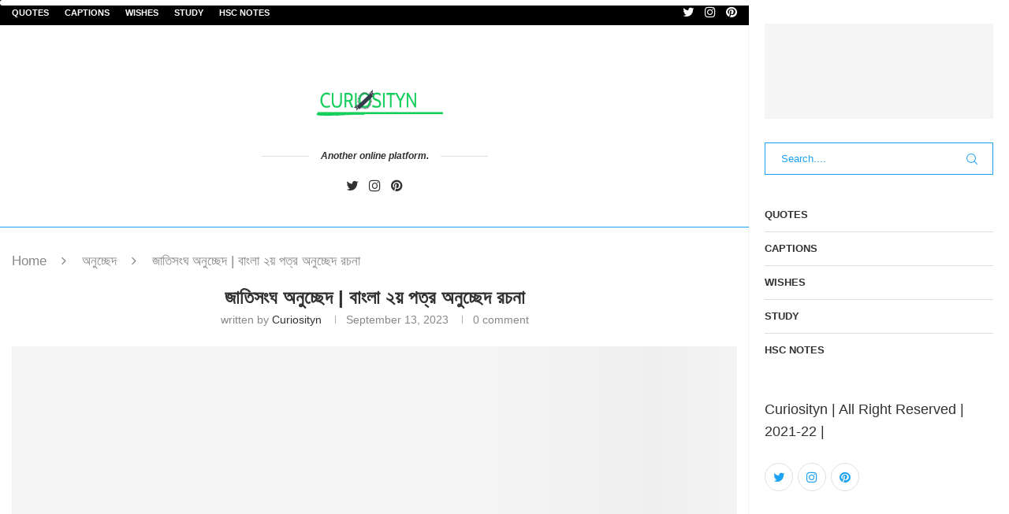

--- FILE ---
content_type: text/html; charset=UTF-8
request_url: https://curiosityn.com/%E0%A6%9C%E0%A6%BE%E0%A6%A4%E0%A6%BF%E0%A6%B8%E0%A6%82%E0%A6%98-%E0%A6%85%E0%A6%A8%E0%A7%81%E0%A6%9A%E0%A7%8D%E0%A6%9B%E0%A7%87%E0%A6%A6/
body_size: 33835
content:
<!DOCTYPE html>
<html lang="en-US" prefix="og: https://ogp.me/ns#">
<head><meta charset="UTF-8"><script>if(navigator.userAgent.match(/MSIE|Internet Explorer/i)||navigator.userAgent.match(/Trident\/7\..*?rv:11/i)){var href=document.location.href;if(!href.match(/[?&]nowprocket/)){if(href.indexOf("?")==-1){if(href.indexOf("#")==-1){document.location.href=href+"?nowprocket=1"}else{document.location.href=href.replace("#","?nowprocket=1#")}}else{if(href.indexOf("#")==-1){document.location.href=href+"&nowprocket=1"}else{document.location.href=href.replace("#","&nowprocket=1#")}}}}</script><script>class RocketLazyLoadScripts{constructor(){this.triggerEvents=["keydown","mousedown","mousemove","touchmove","touchstart","touchend","wheel"],this.userEventHandler=this._triggerListener.bind(this),this.touchStartHandler=this._onTouchStart.bind(this),this.touchMoveHandler=this._onTouchMove.bind(this),this.touchEndHandler=this._onTouchEnd.bind(this),this.clickHandler=this._onClick.bind(this),this.interceptedClicks=[],window.addEventListener("pageshow",(e=>{this.persisted=e.persisted})),window.addEventListener("DOMContentLoaded",(()=>{this._preconnect3rdParties()})),this.delayedScripts={normal:[],async:[],defer:[]},this.allJQueries=[]}_addUserInteractionListener(e){document.hidden?e._triggerListener():(this.triggerEvents.forEach((t=>window.addEventListener(t,e.userEventHandler,{passive:!0}))),window.addEventListener("touchstart",e.touchStartHandler,{passive:!0}),window.addEventListener("mousedown",e.touchStartHandler),document.addEventListener("visibilitychange",e.userEventHandler))}_removeUserInteractionListener(){this.triggerEvents.forEach((e=>window.removeEventListener(e,this.userEventHandler,{passive:!0}))),document.removeEventListener("visibilitychange",this.userEventHandler)}_onTouchStart(e){"HTML"!==e.target.tagName&&(window.addEventListener("touchend",this.touchEndHandler),window.addEventListener("mouseup",this.touchEndHandler),window.addEventListener("touchmove",this.touchMoveHandler,{passive:!0}),window.addEventListener("mousemove",this.touchMoveHandler),e.target.addEventListener("click",this.clickHandler),this._renameDOMAttribute(e.target,"onclick","rocket-onclick"))}_onTouchMove(e){window.removeEventListener("touchend",this.touchEndHandler),window.removeEventListener("mouseup",this.touchEndHandler),window.removeEventListener("touchmove",this.touchMoveHandler,{passive:!0}),window.removeEventListener("mousemove",this.touchMoveHandler),e.target.removeEventListener("click",this.clickHandler),this._renameDOMAttribute(e.target,"rocket-onclick","onclick")}_onTouchEnd(e){window.removeEventListener("touchend",this.touchEndHandler),window.removeEventListener("mouseup",this.touchEndHandler),window.removeEventListener("touchmove",this.touchMoveHandler,{passive:!0}),window.removeEventListener("mousemove",this.touchMoveHandler)}_onClick(e){e.target.removeEventListener("click",this.clickHandler),this._renameDOMAttribute(e.target,"rocket-onclick","onclick"),this.interceptedClicks.push(e),e.preventDefault(),e.stopPropagation(),e.stopImmediatePropagation()}_replayClicks(){window.removeEventListener("touchstart",this.touchStartHandler,{passive:!0}),window.removeEventListener("mousedown",this.touchStartHandler),this.interceptedClicks.forEach((e=>{e.target.dispatchEvent(new MouseEvent("click",{view:e.view,bubbles:!0,cancelable:!0}))}))}_renameDOMAttribute(e,t,n){e.hasAttribute&&e.hasAttribute(t)&&(event.target.setAttribute(n,event.target.getAttribute(t)),event.target.removeAttribute(t))}_triggerListener(){this._removeUserInteractionListener(this),"loading"===document.readyState?document.addEventListener("DOMContentLoaded",this._loadEverythingNow.bind(this)):this._loadEverythingNow()}_preconnect3rdParties(){let e=[];document.querySelectorAll("script[type=rocketlazyloadscript]").forEach((t=>{if(t.hasAttribute("src")){const n=new URL(t.src).origin;n!==location.origin&&e.push({src:n,crossOrigin:t.crossOrigin||"module"===t.getAttribute("data-rocket-type")})}})),e=[...new Map(e.map((e=>[JSON.stringify(e),e]))).values()],this._batchInjectResourceHints(e,"preconnect")}async _loadEverythingNow(){this.lastBreath=Date.now(),this._delayEventListeners(),this._delayJQueryReady(this),this._handleDocumentWrite(),this._registerAllDelayedScripts(),this._preloadAllScripts(),await this._loadScriptsFromList(this.delayedScripts.normal),await this._loadScriptsFromList(this.delayedScripts.defer),await this._loadScriptsFromList(this.delayedScripts.async);try{await this._triggerDOMContentLoaded(),await this._triggerWindowLoad()}catch(e){}window.dispatchEvent(new Event("rocket-allScriptsLoaded")),this._replayClicks()}_registerAllDelayedScripts(){document.querySelectorAll("script[type=rocketlazyloadscript]").forEach((e=>{e.hasAttribute("src")?e.hasAttribute("async")&&!1!==e.async?this.delayedScripts.async.push(e):e.hasAttribute("defer")&&!1!==e.defer||"module"===e.getAttribute("data-rocket-type")?this.delayedScripts.defer.push(e):this.delayedScripts.normal.push(e):this.delayedScripts.normal.push(e)}))}async _transformScript(e){return await this._littleBreath(),new Promise((t=>{const n=document.createElement("script");[...e.attributes].forEach((e=>{let t=e.nodeName;"type"!==t&&("data-rocket-type"===t&&(t="type"),n.setAttribute(t,e.nodeValue))})),e.hasAttribute("src")?(n.addEventListener("load",t),n.addEventListener("error",t)):(n.text=e.text,t());try{e.parentNode.replaceChild(n,e)}catch(e){t()}}))}async _loadScriptsFromList(e){const t=e.shift();return t?(await this._transformScript(t),this._loadScriptsFromList(e)):Promise.resolve()}_preloadAllScripts(){this._batchInjectResourceHints([...this.delayedScripts.normal,...this.delayedScripts.defer,...this.delayedScripts.async],"preload")}_batchInjectResourceHints(e,t){var n=document.createDocumentFragment();e.forEach((e=>{if(e.src){const i=document.createElement("link");i.href=e.src,i.rel=t,"preconnect"!==t&&(i.as="script"),e.getAttribute&&"module"===e.getAttribute("data-rocket-type")&&(i.crossOrigin=!0),e.crossOrigin&&(i.crossOrigin=e.crossOrigin),n.appendChild(i)}})),document.head.appendChild(n)}_delayEventListeners(){let e={};function t(t,n){!function(t){function n(n){return e[t].eventsToRewrite.indexOf(n)>=0?"rocket-"+n:n}e[t]||(e[t]={originalFunctions:{add:t.addEventListener,remove:t.removeEventListener},eventsToRewrite:[]},t.addEventListener=function(){arguments[0]=n(arguments[0]),e[t].originalFunctions.add.apply(t,arguments)},t.removeEventListener=function(){arguments[0]=n(arguments[0]),e[t].originalFunctions.remove.apply(t,arguments)})}(t),e[t].eventsToRewrite.push(n)}function n(e,t){let n=e[t];Object.defineProperty(e,t,{get:()=>n||function(){},set(i){e["rocket"+t]=n=i}})}t(document,"DOMContentLoaded"),t(window,"DOMContentLoaded"),t(window,"load"),t(window,"pageshow"),t(document,"readystatechange"),n(document,"onreadystatechange"),n(window,"onload"),n(window,"onpageshow")}_delayJQueryReady(e){let t=window.jQuery;Object.defineProperty(window,"jQuery",{get:()=>t,set(n){if(n&&n.fn&&!e.allJQueries.includes(n)){n.fn.ready=n.fn.init.prototype.ready=function(t){e.domReadyFired?t.bind(document)(n):document.addEventListener("rocket-DOMContentLoaded",(()=>t.bind(document)(n)))};const t=n.fn.on;n.fn.on=n.fn.init.prototype.on=function(){if(this[0]===window){function e(e){return e.split(" ").map((e=>"load"===e||0===e.indexOf("load.")?"rocket-jquery-load":e)).join(" ")}"string"==typeof arguments[0]||arguments[0]instanceof String?arguments[0]=e(arguments[0]):"object"==typeof arguments[0]&&Object.keys(arguments[0]).forEach((t=>{delete Object.assign(arguments[0],{[e(t)]:arguments[0][t]})[t]}))}return t.apply(this,arguments),this},e.allJQueries.push(n)}t=n}})}async _triggerDOMContentLoaded(){this.domReadyFired=!0,await this._littleBreath(),document.dispatchEvent(new Event("rocket-DOMContentLoaded")),await this._littleBreath(),window.dispatchEvent(new Event("rocket-DOMContentLoaded")),await this._littleBreath(),document.dispatchEvent(new Event("rocket-readystatechange")),await this._littleBreath(),document.rocketonreadystatechange&&document.rocketonreadystatechange()}async _triggerWindowLoad(){await this._littleBreath(),window.dispatchEvent(new Event("rocket-load")),await this._littleBreath(),window.rocketonload&&window.rocketonload(),await this._littleBreath(),this.allJQueries.forEach((e=>e(window).trigger("rocket-jquery-load"))),await this._littleBreath();const e=new Event("rocket-pageshow");e.persisted=this.persisted,window.dispatchEvent(e),await this._littleBreath(),window.rocketonpageshow&&window.rocketonpageshow({persisted:this.persisted})}_handleDocumentWrite(){const e=new Map;document.write=document.writeln=function(t){const n=document.currentScript,i=document.createRange(),r=n.parentElement;let o=e.get(n);void 0===o&&(o=n.nextSibling,e.set(n,o));const s=document.createDocumentFragment();i.setStart(s,0),s.appendChild(i.createContextualFragment(t)),r.insertBefore(s,o)}}async _littleBreath(){Date.now()-this.lastBreath>45&&(await this._requestAnimFrame(),this.lastBreath=Date.now())}async _requestAnimFrame(){return document.hidden?new Promise((e=>setTimeout(e))):new Promise((e=>requestAnimationFrame(e)))}static run(){const e=new RocketLazyLoadScripts;e._addUserInteractionListener(e)}}RocketLazyLoadScripts.run();</script>
	<script type="rocketlazyloadscript" data-minify="1" src="https://curiosityn.com/wp-content/cache/min/1/analytics.js?ver=1758311036" data-key="CpHYzzGFQjno82xulQveig" async></script>
    
    <meta http-equiv="X-UA-Compatible" content="IE=edge">
    <meta name="viewport" content="width=device-width, initial-scale=1">
    <link rel="profile" href="https://gmpg.org/xfn/11" />
	        <link rel="shortcut icon" href="https://curiosityn.com/wp-content/uploads/2021/03/favicon.ico"
              type="image/x-icon"/>
        <link rel="apple-touch-icon" sizes="180x180" href="https://curiosityn.com/wp-content/uploads/2021/03/favicon.ico">
	    <link rel="alternate" type="application/rss+xml" title="Curiosityn RSS Feed"
          href="https://curiosityn.com/feed/"/>
    <link rel="alternate" type="application/atom+xml" title="Curiosityn Atom Feed"
          href="https://curiosityn.com/feed/atom/"/>
    <link rel="pingback" href="https://curiosityn.com/xmlrpc.php"/>
    <!--[if lt IE 9]>
	<script src="https://curiosityn.com/wp-content/themes/soledad/js/html5.js"></script>
	<![endif]-->
			<style>.penci-library-modal-btn {margin-left: 5px;background: #33ad67;vertical-align: top;font-size: 0 !important;}.penci-library-modal-btn:before {content: '';width: 16px;height: 16px;background-image: url('https://curiosityn.com/wp-content/themes/soledad/images/penci-icon.png');background-position: center;background-size: contain;background-repeat: no-repeat;}#penci-library-modal .penci-elementor-template-library-template-name {text-align: right;flex: 1 0 0%;}</style>
	
<!-- Search Engine Optimization by Rank Math - https://rankmath.com/ -->
<title>জাতিসংঘ অনুচ্ছেদ | বাংলা ২য় পত্র অনুচ্ছেদ রচনা - Curiosityn</title><style id="rocket-critical-css">ul{box-sizing:border-box}.entry-content{counter-reset:footnotes}:root{--wp--preset--font-size--normal:16px;--wp--preset--font-size--huge:42px}.has-text-align-center{text-align:center}.catchProgressbar{width:100%;z-index:9999999;bottom:auto;position:fixed;display:block}*{box-sizing:border-box;-webkit-box-sizing:border-box;-moz-box-sizing:border-box;-moz-box-sizing:border-box;outline:none}*,html,body,div,ul,li,h1,h2,form,label,input,p{margin:0;padding:0}input{background-color:transparent}img{border:0}ul,li{list-style:none}h1,h2{font-size:100%;font-weight:normal}img{max-width:100%;vertical-align:top;height:auto}a img{border:none}body:not(.penci-fawesome-ver5) .penci-faicon{font-family:'FontAwesome';font-weight:normal}textarea,input[type="text"]{-webkit-appearance:none;border-radius:0;-webkit-border-radius:0}html,body{-webkit-font-smoothing:antialiased}body{font-family:var(--pcbody-font);color:#313131;background-color:#FFF;font-size:14px;overflow-x:hidden;text-rendering:optimizeLegibility;-webkit-font-smoothing:antialiased;-moz-osx-font-smoothing:grayscale;--pcbg-cl:#fff;--pctext-cl:#313131;--pcborder-cl:#dedede;--pcheading-cl:#313131;--pcmeta-cl:#888888;--pcaccent-cl:#6eb48c;--pcbody-font:'PT Serif', serif;--pchead-font:'Raleway', sans-serif;--pchead-wei:bold;--pchd-mg:60px;--pcctain:1170px;--pcctain2:1400px}textarea{font-family:var(--pcbody-font);min-height:100px;background:none}p{font-size:14px;line-height:28px}a{text-decoration:none;color:var(--pcaccent-cl);outline:none}h1,h2{font-family:var(--pchead-font);font-style:normal;font-weight:var(--pchead-wei)}.container{width:var(--pcctain);margin:0 auto}.container.penci_sidebar:before,.container.penci_sidebar:after{content:'';display:table;clear:both}#main{width:100%}.container.penci_sidebar #main{width:70.94%;padding-right:50px;float:left}.penci-sidebar-content{width:29.06%;float:right}.wrapper-boxed{overflow:hidden}.penci-top-bar{background:#313131;height:auto}.penci-headline{display:block}.penci-headline:before,.penci-headline:after{content:'';display:table;clear:both}.penci-headline .pctopbar-item{display:inline-block;margin:0 15px;float:left;line-height:32px;color:#fff}.penci-headline .pctopbar-item:first-child{margin-left:0}.penci-headline .pctopbar-item:last-child{margin-right:0}@media only screen and (min-width:1170px){.penci-headline .pctopbar-item:last-child:not(:first-child){float:right}}.penci-topbar-social{display:inline-block;float:right;z-index:10;position:relative}.penci-topbar-social>div{display:inline-block;vertical-align:top}.penci-topbar-social a{float:left;display:inline-block;vertical-align:top;margin-left:13px;font-size:13px;color:#fff;line-height:32px}.penci-topbar-social a:first-child{margin-left:0}ul.penci-topbar-menu{display:inline-block;vertical-align:top;padding:0;margin:0}ul.penci-topbar-menu li{position:relative}ul.penci-topbar-menu>li{display:inline-block;float:left;margin-right:20px}ul.penci-topbar-menu>li:last-child{margin-right:0}ul.penci-topbar-menu>li a{color:#fff;background:none;font-size:11px;text-transform:uppercase;line-height:32px;font-family:var(--pchead-font);font-weight:var(--pchead-wei)}ul.penci-topbar-menu>li>a{display:inline-block;vertical-align:top}ul.penci-topbar-menu ul.sub-menu{display:none;position:absolute;left:0;background:#313131;box-shadow:0px 3px 3px rgba(0,0,0,0.15);-webkit-box-shadow:0px 3px 3px rgba(0,0,0,0.15);-moz-box-shadow:0px 3px 3px rgba(0,0,0,0.15)}ul.penci-topbar-menu ul.sub-menu li a{width:150px;padding:7px 0;margin:0 20px;line-height:1.7;display:block;text-align:left}ul.penci-topbar-menu ul.sub-menu li a,ul.penci-topbar-menu>li>ul.sub-menu>li:first-child{border-top:1px solid #414141}ul.penci-topbar-menu ul.sub-menu>li:first-child>a{border-top:none}#logo a{display:inline-block;vertical-align:top}.penci-menu-hbg{position:fixed;top:0;height:100%;z-index:99997;width:270px;overflow-y:auto;padding:30px 20px 20px;background:#ffffff;left:0;transform:translateX(-270px);-webkit-transform:translateX(-270px);-moz-transform:translateX(-270px)}.penci-menu-hbg.penci-vernav-show{z-index:100}.penci-menu-hbg{width:330px;transform:translateX(-330px);-webkit-transform:translateX(-330px);-moz-transform:translateX(-330px)}.penci-menu-hbg::-webkit-scrollbar{width:0}.header-social.sidebar-nav-social{margin:0 0 43px 0;padding:0 10px}.header-social.sidebar-nav-social .inner-header-social:before,.header-social.sidebar-nav-social .inner-header-social:after{content:none}.header-social.sidebar-nav-social a i{color:#313131}.penci-menu-hbg .header-social.sidebar-nav-social a i{font-size:14px}.penci-menu-hbg .header-social.penci-hbg-social-style-2 a{margin:0 3px 6px}.penci-menu-hbg .header-social.penci-hbg-social-style-2 a i{width:36px;height:36px;line-height:34px;background:none;border:1px solid #E0E0E0;border-radius:50%;-webkit-border-radius:50%;-moz-border-radius:50%;margin:0;display:inline-block;text-align:center}.penci-menu-hbg .menu{margin:0;list-style:none}.penci-menu-hbg .menu li{display:block;border-bottom:1px solid #DEDEDE;padding:0;margin-bottom:0}.penci-menu-hbg .menu>li:last-child,.penci-menu-hbg .menu ul>li:last-child{border-bottom:none}.penci-menu-hbg .menu li a{font-size:13px;font-weight:normal;letter-spacing:0;text-transform:uppercase;color:#313131;margin:0;position:relative;padding:13px 0 13px 0;display:block;line-height:1.3em;font-family:var(--pchead-font);font-weight:var(--pchead-wei)}.penci-menu-hbg .menu li a{text-decoration:none}.penci-menu-hbg .menu li.menu-item-has-children a{padding-right:17px}.penci-menu-hbg ul.sub-menu{border-top:1px solid #DEDEDE;display:none;padding:10px 0 10px 12px}.penci-menu-hbg ul.sub-menu{margin:0}.penci-menu-hbg ul.sub-menu li{overflow:hidden;border:none}.penci-menu-hbg ul.sub-menu li a{margin:0 0 0 0;padding:10px 0}.penci-menu-hbg{background-repeat:no-repeat;background-position:center center}.penci-menu-hbg-inner .penci-hbg-header{text-align:center;margin-bottom:30px}.penci-menu-hbg-inner .header-social.sidebar-nav-social{text-align:left;padding-left:0;padding-right:0;margin:26px -3px 0}.penci-menu-hbg-inner .penci-hbg-footer{margin-bottom:0;margin-top:30px}.penci_menu_hbg_ftext{line-height:1.6}.penci-menu-hbg{padding-bottom:30px}.penci-menu-hbg-inner .penci-sidebar-content{width:100%!important;float:none!important}.penci-menu-hbg.penci-menu-hbg-right{right:0;left:auto;transform:translateX(330px);-webkit-transform:translateX(330px);-moz-transform:translateX(330px)}#header{margin-bottom:var(--pchd-mg);position:relative}.header-header-1.has-bottom-line{border-bottom:1px solid #ECECEC}#header .inner-header{width:100%;background-size:cover;position:relative;background-position:center center;background-repeat:no-repeat;height:auto}#header .inner-header .container{padding:40px 0;text-align:center;position:relative;overflow:hidden}#logo{text-align:center}.header-slogan{margin:17px 0 0 0;text-align:center;line-height:1}.header-slogan .header-slogan-text{margin:0;font-size:14px;font-weight:bold;line-height:1.5;font-style:italic;color:#313131;display:inline-block;position:relative;font-family:var(--pcbody-font);padding:0 15px;vertical-align:top}.header-slogan .header-slogan-text:before,.header-slogan .header-slogan-text:after{content:"";position:absolute;top:50%;height:1px;display:block;width:60px;background:var(--pcborder-cl);left:100%}.header-slogan .header-slogan-text:before{left:auto;right:100%}.header-social{display:block;text-align:center;margin:20px 0 0}.header-social .inner-header-social{display:inline-block;vertical-align:top;position:relative}.header-social a{float:left;display:inline-block;vertical-align:top;margin-right:13px}.header-social a:last-child{margin-right:0}.header-social a i{font-size:14px;color:#313131;vertical-align:top}.penci-lazy[src*="20xmlns='http://www.w3.org/2000/svg'"],.penci-lazy:not(.lazyloaded){background-image:linear-gradient(to left,#f5f5f5 0%,#efefef 15%,#f5f5f5 40%,#f5f5f5 100%);background-repeat:no-repeat!important;background-color:#f5f5f5;background-size:900px 1700px!important;animation:pencipreload 0.6s infinite linear forwards;-webkit-animation:pencipreload 0.6s infinite linear forwards}@-webkit-keyframes pencipreload{from{background-position:-800px 0}to{background-position:100px 0}}@keyframes pencipreload{from{background-position:-800px 0}to{background-position:100px 0}}.header-standard{text-align:center;padding-bottom:17px;position:relative;margin:0 0 19px 0}.header-standard:after{content:"";position:absolute;width:60px;height:1px;background:var(--pcaccent-cl);display:block;bottom:0;left:50%;margin-left:-30px}.header-standard .post-title{color:#313131;font-size:24px;text-transform:uppercase}.header-standard .author-post span{color:#888}.header-standard .author-post{margin:6px 0 0;font-size:14px}.header-standard .author-post span,.header-standard .author-post span a{font-size:inherit}.header-standard .author-post span a{color:#313131;text-transform:capitalize}.penci-hide-tagupdated{display:none!important}.header-standard.header-classic{margin:0 0 26px 0;padding:0}.header-standard.header-classic:after{content:none;display:none}article.post,article.type-post{margin-bottom:60px}.single .post{margin-bottom:60px}.post-box-meta-single{text-align:center;margin:6px 0 0;font-size:14px}.post-box-meta-single span{color:#888888}.header-standard .post-box-meta-single .author-post,.header-standard .post-box-meta-single .author-post span a,.header-standard .post-box-meta-single span{font-size:inherit}.post-box-meta-single span time{font-size:inherit;font-family:inherit;color:inherit}.post-box-meta-single a{color:#313131}.post-box-meta-single>span:before{content:"";width:0;height:10px;margin:0 13px;display:inline-block;background:none!important;border-right:1px solid;opacity:0.7}.post-box-meta-single>span:first-child:before{content:none;display:block}.post-entry{margin-bottom:33px;line-height:28px}.post-entry:before{content:" ";display:table}.post-entry .inner-post-entry:after{content:" ";display:table;clear:both}.post-entry h2{margin-bottom:17px}.post-entry p{margin-bottom:17px}.post-entry h2{color:var(--pcheading-cl);letter-spacing:0;line-height:1.3em}.post-entry h2{font-size:22px}form.pc-searchform{position:relative}form.pc-searchform input.search-input{border:1px solid #e9e9e9;background:transparent;padding:12px 40px 12px 20px;color:#313131;font-size:13px;font-family:var(--pcbody-font);font-weight:normal;width:100%}form.pc-searchform i{position:absolute;color:var(--pctext-cl);top:50%;transform:translateY(-50%);-webkit-transform:translateY(-50%);right:20px;z-index:1;font-size:15px;opacity:0.9}form.comment-form>p,form#commentform>p{margin:0 14px}#respond label{color:#939393;font-size:12px;display:block;font-family:var(--pchead-font);text-transform:none;font-weight:var(--pchead-wei);margin-bottom:8px}#respond .comment-form label{font-family:inherit;font-weight:inherit;font-size:inherit;color:inherit;letter-spacing:0}#respond input{padding:12px 20px;max-width:100%;border:1px solid #DEDEDE;margin-bottom:28px;font-size:14px;width:100%;font-weight:normal;font-family:var(--pcbody-font);max-height:50px;background:none}#respond textarea{padding:15px 20px;border:1px solid #DEDEDE;width:100%;height:120px;font-size:14px;color:#313131;margin-bottom:28px;line-height:20px;font-weight:normal;outline:none;vertical-align:top;font-family:var(--pcbody-font)}@media only screen and (min-width:768px){.post-comments.penci-comments-hide-1 #respond input{max-width:100%}}.container.penci-breadcrumb{line-height:1.4;margin-bottom:20px}.container.penci-breadcrumb{margin-top:calc(var(--pchd-mg) * -1 + 30px);clear:both}.container.penci-breadcrumb span,.container.penci-breadcrumb span a{font-size:13px;color:#888888}.container.penci-breadcrumb i{color:#888888;font-size:13px;margin:0 15px 0 19px}.penci-single-block{display:block;clear:both}.penci-vernav-enable .penci-menu-hbg{box-shadow:0 0 2px 0 rgba(0,0,0,0.15);-moz-box-shadow:0 0 2px 0 rgba(0,0,0,0.15);-webkit-box-shadow:0 0 2px 0 rgba(0,0,0,0.15)}.penci-vernav-toggle{position:fixed;width:50px;height:50px;display:none;line-height:40px;background:none;top:0;left:0;z-index:99997;overflow:hidden}.penci-vernav-toggle svg{position:absolute;top:5px;left:5px;fill:#fff}.penci-vernav-poright .penci-vernav-toggle svg{left:auto;right:5px}.penci-vernav-poright .penci-vernav-toggle{right:0;left:auto}.penci-vernav-toggle:before{width:0;height:0;border-top:50px solid var(--pcaccent-cl);border-right:50px solid transparent;content:"";display:block}.penci-vernav-poright .penci-vernav-toggle:before{border-left:50px solid transparent}@media only screen and (min-width:961px){.penci-vernav-enable.penci-vernav-poright .wrapper-boxed{padding-right:330px}.penci-vernav-enable .penci-menu-hbg{transform:none!important;-webkit-transform:none!important;-moz-transform:none!important}}@media only screen and (max-width:960px){.penci-vernav-toggle{display:inline-block}}@media only screen and (max-width:479px){.penci-menu-hbg{width:330px!important}.penci-menu-hbg.penci-menu-hbg-right{transform:translateX(330px)!important;-webkit-transform:translateX(330px)!important;-moz-transform:translateX(330px)!important}}.penci-hbg-search-box{margin-bottom:30px}form.pc-searchform.penci-hbg-search-form .inner-hbg-search-form{position:relative}form.pc-searchform.penci-hbg-search-form input.search-input{width:100%;background:none;font-size:13px;letter-spacing:0}form.pc-searchform.penci-hbg-search-form i{font-size:14px;color:#c7c7c7}@media only screen and (max-width:1350px) and (min-width:961px){.penci-vernav-enable .penci-sidebar-content,.penci-vernav-enable .container.penci_sidebar #main{width:100%;padding-left:0!important;padding-right:0!important}.penci-vernav-enable .penci-sidebar-content{margin-bottom:40px}}@media only screen and (max-width:1169px){.penci-headline{text-align:center;padding:15px 0 8px}.penci-headline .pctopbar-item{float:none;margin-left:0;margin-right:0;display:block;margin-bottom:10px;line-height:normal}.penci-headline .pctopbar-item.penci-topbar-social{margin-bottom:6px}.penci-topbar-social a{line-height:normal;float:none;margin-bottom:5px}ul.penci-topbar-menu>li>a{line-height:1.6}}@media only screen and (min-width:961px) and (max-width:1169px){.container{width:940px}}@media only screen and (max-width:960px){.penci-top-bar{text-align:center}.penci-topbar-social{float:none}.container.penci_sidebar #main{width:100%;margin:0 0 60px 0;padding:0!important;float:none!important}.penci-sidebar-content{position:static!important;margin-left:0!important;top:auto!important;float:none!important;width:100%!important}ul.penci-topbar-menu{width:100%;text-align:center}ul.penci-topbar-menu>li{float:none;margin-right:15px}ul.penci-topbar-menu ul.sub-menu{top:auto}}@media only screen and (min-width:768px) and (max-width:960px){.container{width:726px}#logo img{max-width:600px;height:auto}}@media only screen and (max-width:767px){.container{width:100%}.header-slogan .header-slogan-text{padding:0 10px}#logo img{max-width:100%;height:auto}.post-entry h2{font-size:22px}.header-standard .post-title{font-size:20px}}@media only screen and (min-width:480px) and (max-width:767px){.container{width:480px}#logo img{max-width:100%;height:auto}}@media only screen and (max-width:479px){.wrapper-boxed>.penci-single-wrapper>.penci-single-block>.container{padding-left:20px;padding-right:20px}#header .inner-header{height:auto}.inner-header{padding-left:10px;padding-right:10px}.header-slogan .header-slogan-text{font-size:12px;padding:0 10px}.header-standard .post-title{font-size:18px}.post-box-meta-single span{margin-top:3px}}@media screen and (max-width:600px){.penci-menu-hbg{z-index:9999999}}body{--pc-loader-2:var(--pcaccent-cl)}@font-face{font-family:"penciicon";font-display:swap;src:url(https://curiosityn.com/wp-content/themes/soledad/fonts/penciicon.ttf) format("truetype"),url(https://curiosityn.com/wp-content/themes/soledad/fonts/penciicon.woff) format("woff"),url(https://curiosityn.com/wp-content/themes/soledad/fonts/penciicon.woff2) format("woff2"),url(https://curiosityn.com/wp-content/themes/soledad/fonts/penciicon.eot#iefix) format("embedded-opentype"),url(https://curiosityn.com/wp-content/themes/soledad/fonts/penciicon.svg#penciicon) format("svg")}i[class^="penciicon-"]{display:inline-block;font-family:penciicon!important;font-style:normal;font-weight:normal!important;font-variant:normal;text-transform:none;line-height:1;-webkit-font-smoothing:antialiased;-moz-osx-font-smoothing:grayscale}.penciicon-magnifiying-glass:before{content:"\f10a"}:root{--direction-multiplier:1}.elementor-screen-only{height:1px;margin:-1px;overflow:hidden;padding:0;position:absolute;top:-10000em;width:1px;clip:rect(0,0,0,0);border:0}:root{--page-title-display:block}h1.entry-title{display:var(--page-title-display)}@media (min-width:1025px){#elementor-device-mode:after{content:"desktop"}}@media (min-width:-1){#elementor-device-mode:after{content:"widescreen"}}@media (max-width:-1){#elementor-device-mode:after{content:"laptop";content:"tablet_extra"}}@media (max-width:1024px){#elementor-device-mode:after{content:"tablet"}}@media (max-width:-1){#elementor-device-mode:after{content:"mobile_extra"}}@media (max-width:767px){#elementor-device-mode:after{content:"mobile"}}@media (prefers-reduced-motion:no-preference){html{scroll-behavior:smooth}}.elementor-kit-1237{--e-global-color-primary:#6EC1E4;--e-global-color-secondary:#54595F;--e-global-color-text:#7A7A7A;--e-global-color-accent:#61CE70;--e-global-color-1a843c2:#EF4D75;--e-global-typography-primary-font-family:"Roboto";--e-global-typography-primary-font-weight:600;--e-global-typography-secondary-font-family:"Roboto Slab";--e-global-typography-secondary-font-weight:400;--e-global-typography-text-font-family:"Roboto";--e-global-typography-text-font-weight:400;--e-global-typography-accent-font-family:"Roboto";--e-global-typography-accent-font-weight:500}h1.entry-title{display:var(--page-title-display)}</style>
<meta name="description" content="জাতিসংঘ বা রাষ্ট্রসংঘ’ (United Nations) বিশ্বের জাতিসমূহের একটি সংগঠন। এর লক্ষ্য হলাে আন্তর্জাতিক অঙ্গনে আইন, নিরাপত্তা, অর্থনৈতিক উন্নয়ন, সামাজিক অগ্রগতি"/>
<meta name="robots" content="index, follow, max-snippet:-1, max-video-preview:-1, max-image-preview:large"/>
<link rel="canonical" href="https://curiosityn.com/%e0%a6%9c%e0%a6%be%e0%a6%a4%e0%a6%bf%e0%a6%b8%e0%a6%82%e0%a6%98-%e0%a6%85%e0%a6%a8%e0%a7%81%e0%a6%9a%e0%a7%8d%e0%a6%9b%e0%a7%87%e0%a6%a6/" />
<meta property="og:locale" content="en_US" />
<meta property="og:type" content="article" />
<meta property="og:title" content="জাতিসংঘ অনুচ্ছেদ | বাংলা ২য় পত্র অনুচ্ছেদ রচনা - Curiosityn" />
<meta property="og:description" content="জাতিসংঘ বা রাষ্ট্রসংঘ’ (United Nations) বিশ্বের জাতিসমূহের একটি সংগঠন। এর লক্ষ্য হলাে আন্তর্জাতিক অঙ্গনে আইন, নিরাপত্তা, অর্থনৈতিক উন্নয়ন, সামাজিক অগ্রগতি" />
<meta property="og:url" content="https://curiosityn.com/%e0%a6%9c%e0%a6%be%e0%a6%a4%e0%a6%bf%e0%a6%b8%e0%a6%82%e0%a6%98-%e0%a6%85%e0%a6%a8%e0%a7%81%e0%a6%9a%e0%a7%8d%e0%a6%9b%e0%a7%87%e0%a6%a6/" />
<meta property="og:site_name" content="Curiosityn" />
<meta property="article:section" content="অনুচ্ছেদ" />
<meta property="og:image" content="https://curiosityn.com/wp-content/uploads/2021/06/pexels-fabian-wiktor-994605-1024x769.jpg" />
<meta property="og:image:secure_url" content="https://curiosityn.com/wp-content/uploads/2021/06/pexels-fabian-wiktor-994605-1024x769.jpg" />
<meta property="og:image:width" content="1024" />
<meta property="og:image:height" content="769" />
<meta property="og:image:alt" content="জাতিসংঘ" />
<meta property="og:image:type" content="image/jpeg" />
<meta property="article:published_time" content="2023-09-13T10:49:17+06:00" />
<meta name="twitter:card" content="summary_large_image" />
<meta name="twitter:title" content="জাতিসংঘ অনুচ্ছেদ | বাংলা ২য় পত্র অনুচ্ছেদ রচনা - Curiosityn" />
<meta name="twitter:description" content="জাতিসংঘ বা রাষ্ট্রসংঘ’ (United Nations) বিশ্বের জাতিসমূহের একটি সংগঠন। এর লক্ষ্য হলাে আন্তর্জাতিক অঙ্গনে আইন, নিরাপত্তা, অর্থনৈতিক উন্নয়ন, সামাজিক অগ্রগতি" />
<meta name="twitter:image" content="https://curiosityn.com/wp-content/uploads/2021/06/pexels-fabian-wiktor-994605-1024x769.jpg" />
<meta name="twitter:label1" content="Written by" />
<meta name="twitter:data1" content="Curiosityn" />
<meta name="twitter:label2" content="Time to read" />
<meta name="twitter:data2" content="3 minutes" />
<script type="application/ld+json" class="rank-math-schema">{"@context":"https://schema.org","@graph":[{"@type":["Person","Organization"],"@id":"https://curiosityn.com/#person","name":"Sabbir8986","logo":{"@type":"ImageObject","@id":"https://curiosityn.com/#logo","url":"https://curiosityn.com/wp-content/uploads/2021/03/favicon.ico","contentUrl":"https://curiosityn.com/wp-content/uploads/2021/03/favicon.ico","caption":"Sabbir8986","inLanguage":"en-US","width":"16","height":"16"},"image":{"@type":"ImageObject","@id":"https://curiosityn.com/#logo","url":"https://curiosityn.com/wp-content/uploads/2021/03/favicon.ico","contentUrl":"https://curiosityn.com/wp-content/uploads/2021/03/favicon.ico","caption":"Sabbir8986","inLanguage":"en-US","width":"16","height":"16"}},{"@type":"WebSite","@id":"https://curiosityn.com/#website","url":"https://curiosityn.com","name":"Sabbir8986","publisher":{"@id":"https://curiosityn.com/#person"},"inLanguage":"en-US"},{"@type":"ImageObject","@id":"https://curiosityn.com/wp-content/uploads/2021/06/pexels-fabian-wiktor-994605-scaled.jpg","url":"https://curiosityn.com/wp-content/uploads/2021/06/pexels-fabian-wiktor-994605-scaled.jpg","width":"2560","height":"1922","inLanguage":"en-US"},{"@type":"WebPage","@id":"https://curiosityn.com/%e0%a6%9c%e0%a6%be%e0%a6%a4%e0%a6%bf%e0%a6%b8%e0%a6%82%e0%a6%98-%e0%a6%85%e0%a6%a8%e0%a7%81%e0%a6%9a%e0%a7%8d%e0%a6%9b%e0%a7%87%e0%a6%a6/#webpage","url":"https://curiosityn.com/%e0%a6%9c%e0%a6%be%e0%a6%a4%e0%a6%bf%e0%a6%b8%e0%a6%82%e0%a6%98-%e0%a6%85%e0%a6%a8%e0%a7%81%e0%a6%9a%e0%a7%8d%e0%a6%9b%e0%a7%87%e0%a6%a6/","name":"\u099c\u09be\u09a4\u09bf\u09b8\u0982\u0998 \u0985\u09a8\u09c1\u099a\u09cd\u099b\u09c7\u09a6 | \u09ac\u09be\u0982\u09b2\u09be \u09e8\u09af\u09bc \u09aa\u09a4\u09cd\u09b0 \u0985\u09a8\u09c1\u099a\u09cd\u099b\u09c7\u09a6 \u09b0\u099a\u09a8\u09be - Curiosityn","datePublished":"2023-09-13T10:49:17+06:00","dateModified":"2023-09-13T10:49:17+06:00","isPartOf":{"@id":"https://curiosityn.com/#website"},"primaryImageOfPage":{"@id":"https://curiosityn.com/wp-content/uploads/2021/06/pexels-fabian-wiktor-994605-scaled.jpg"},"inLanguage":"en-US"},{"@type":"Person","@id":"https://curiosityn.com/author/sabbir8986/","name":"Curiosityn","url":"https://curiosityn.com/author/sabbir8986/","image":{"@type":"ImageObject","@id":"https://secure.gravatar.com/avatar/58cc88c8c26115634176a7904a3fabca0126880d13badde6e940d8725cf70586?s=96&amp;d=wavatar&amp;r=g","url":"https://secure.gravatar.com/avatar/58cc88c8c26115634176a7904a3fabca0126880d13badde6e940d8725cf70586?s=96&amp;d=wavatar&amp;r=g","caption":"Curiosityn","inLanguage":"en-US"},"sameAs":["https://curiosityn.com"]},{"@type":"BlogPosting","headline":"\u099c\u09be\u09a4\u09bf\u09b8\u0982\u0998 \u0985\u09a8\u09c1\u099a\u09cd\u099b\u09c7\u09a6 | \u09ac\u09be\u0982\u09b2\u09be \u09e8\u09af\u09bc \u09aa\u09a4\u09cd\u09b0 \u0985\u09a8\u09c1\u099a\u09cd\u099b\u09c7\u09a6 \u09b0\u099a\u09a8\u09be - Curiosityn","keywords":"\u099c\u09be\u09a4\u09bf\u09b8\u0982\u0998","datePublished":"2023-09-13T10:49:17+06:00","dateModified":"2023-09-13T10:49:17+06:00","articleSection":"\u0985\u09a8\u09c1\u099a\u09cd\u099b\u09c7\u09a6","author":{"@id":"https://curiosityn.com/author/sabbir8986/","name":"Curiosityn"},"publisher":{"@id":"https://curiosityn.com/#person"},"description":"\u099c\u09be\u09a4\u09bf\u09b8\u0982\u0998 \u09ac\u09be \u09b0\u09be\u09b7\u09cd\u099f\u09cd\u09b0\u09b8\u0982\u0998\u2019 (United Nations) \u09ac\u09bf\u09b6\u09cd\u09ac\u09c7\u09b0 \u099c\u09be\u09a4\u09bf\u09b8\u09ae\u09c2\u09b9\u09c7\u09b0 \u098f\u0995\u099f\u09bf \u09b8\u0982\u0997\u09a0\u09a8\u0964 \u098f\u09b0 \u09b2\u0995\u09cd\u09b7\u09cd\u09af \u09b9\u09b2\u09be\u09c7 \u0986\u09a8\u09cd\u09a4\u09b0\u09cd\u099c\u09be\u09a4\u09bf\u0995 \u0985\u0999\u09cd\u0997\u09a8\u09c7 \u0986\u0987\u09a8, \u09a8\u09bf\u09b0\u09be\u09aa\u09a4\u09cd\u09a4\u09be, \u0985\u09b0\u09cd\u09a5\u09a8\u09c8\u09a4\u09bf\u0995 \u0989\u09a8\u09cd\u09a8\u09af\u09bc\u09a8, \u09b8\u09be\u09ae\u09be\u099c\u09bf\u0995 \u0985\u0997\u09cd\u09b0\u0997\u09a4\u09bf","name":"\u099c\u09be\u09a4\u09bf\u09b8\u0982\u0998 \u0985\u09a8\u09c1\u099a\u09cd\u099b\u09c7\u09a6 | \u09ac\u09be\u0982\u09b2\u09be \u09e8\u09af\u09bc \u09aa\u09a4\u09cd\u09b0 \u0985\u09a8\u09c1\u099a\u09cd\u099b\u09c7\u09a6 \u09b0\u099a\u09a8\u09be - Curiosityn","@id":"https://curiosityn.com/%e0%a6%9c%e0%a6%be%e0%a6%a4%e0%a6%bf%e0%a6%b8%e0%a6%82%e0%a6%98-%e0%a6%85%e0%a6%a8%e0%a7%81%e0%a6%9a%e0%a7%8d%e0%a6%9b%e0%a7%87%e0%a6%a6/#richSnippet","isPartOf":{"@id":"https://curiosityn.com/%e0%a6%9c%e0%a6%be%e0%a6%a4%e0%a6%bf%e0%a6%b8%e0%a6%82%e0%a6%98-%e0%a6%85%e0%a6%a8%e0%a7%81%e0%a6%9a%e0%a7%8d%e0%a6%9b%e0%a7%87%e0%a6%a6/#webpage"},"image":{"@id":"https://curiosityn.com/wp-content/uploads/2021/06/pexels-fabian-wiktor-994605-scaled.jpg"},"inLanguage":"en-US","mainEntityOfPage":{"@id":"https://curiosityn.com/%e0%a6%9c%e0%a6%be%e0%a6%a4%e0%a6%bf%e0%a6%b8%e0%a6%82%e0%a6%98-%e0%a6%85%e0%a6%a8%e0%a7%81%e0%a6%9a%e0%a7%8d%e0%a6%9b%e0%a7%87%e0%a6%a6/#webpage"}}]}</script>
<!-- /Rank Math WordPress SEO plugin -->

<link rel='dns-prefetch' href='//www.googletagmanager.com' />
<link rel='dns-prefetch' href='//pagead2.googlesyndication.com' />

<link rel="alternate" type="application/rss+xml" title="Curiosityn &raquo; Feed" href="https://curiosityn.com/feed/" />
<link rel="alternate" type="application/rss+xml" title="Curiosityn &raquo; Comments Feed" href="https://curiosityn.com/comments/feed/" />
<link rel="alternate" type="application/rss+xml" title="Curiosityn &raquo; জাতিসংঘ অনুচ্ছেদ | বাংলা ২য় পত্র অনুচ্ছেদ রচনা Comments Feed" href="https://curiosityn.com/%e0%a6%9c%e0%a6%be%e0%a6%a4%e0%a6%bf%e0%a6%b8%e0%a6%82%e0%a6%98-%e0%a6%85%e0%a6%a8%e0%a7%81%e0%a6%9a%e0%a7%8d%e0%a6%9b%e0%a7%87%e0%a6%a6/feed/" />
<link rel="alternate" title="oEmbed (JSON)" type="application/json+oembed" href="https://curiosityn.com/wp-json/oembed/1.0/embed?url=https%3A%2F%2Fcuriosityn.com%2F%25e0%25a6%259c%25e0%25a6%25be%25e0%25a6%25a4%25e0%25a6%25bf%25e0%25a6%25b8%25e0%25a6%2582%25e0%25a6%2598-%25e0%25a6%2585%25e0%25a6%25a8%25e0%25a7%2581%25e0%25a6%259a%25e0%25a7%258d%25e0%25a6%259b%25e0%25a7%2587%25e0%25a6%25a6%2F" />
<link rel="alternate" title="oEmbed (XML)" type="text/xml+oembed" href="https://curiosityn.com/wp-json/oembed/1.0/embed?url=https%3A%2F%2Fcuriosityn.com%2F%25e0%25a6%259c%25e0%25a6%25be%25e0%25a6%25a4%25e0%25a6%25bf%25e0%25a6%25b8%25e0%25a6%2582%25e0%25a6%2598-%25e0%25a6%2585%25e0%25a6%25a8%25e0%25a7%2581%25e0%25a6%259a%25e0%25a7%258d%25e0%25a6%259b%25e0%25a7%2587%25e0%25a6%25a6%2F&#038;format=xml" />
<style id='wp-img-auto-sizes-contain-inline-css' type='text/css'>
img:is([sizes=auto i],[sizes^="auto," i]){contain-intrinsic-size:3000px 1500px}
/*# sourceURL=wp-img-auto-sizes-contain-inline-css */
</style>
<style id='wp-emoji-styles-inline-css' type='text/css'>

	img.wp-smiley, img.emoji {
		display: inline !important;
		border: none !important;
		box-shadow: none !important;
		height: 1em !important;
		width: 1em !important;
		margin: 0 0.07em !important;
		vertical-align: -0.1em !important;
		background: none !important;
		padding: 0 !important;
	}
/*# sourceURL=wp-emoji-styles-inline-css */
</style>
<link rel='preload'  href='https://curiosityn.com/wp-includes/css/dist/block-library/style.min.css?ver=6.9' data-rocket-async="style" as="style" onload="this.onload=null;this.rel='stylesheet'" onerror="this.removeAttribute('data-rocket-async')"  type='text/css' media='all' />
<style id='wp-block-library-theme-inline-css' type='text/css'>
.wp-block-audio :where(figcaption){color:#555;font-size:13px;text-align:center}.is-dark-theme .wp-block-audio :where(figcaption){color:#ffffffa6}.wp-block-audio{margin:0 0 1em}.wp-block-code{border:1px solid #ccc;border-radius:4px;font-family:Menlo,Consolas,monaco,monospace;padding:.8em 1em}.wp-block-embed :where(figcaption){color:#555;font-size:13px;text-align:center}.is-dark-theme .wp-block-embed :where(figcaption){color:#ffffffa6}.wp-block-embed{margin:0 0 1em}.blocks-gallery-caption{color:#555;font-size:13px;text-align:center}.is-dark-theme .blocks-gallery-caption{color:#ffffffa6}:root :where(.wp-block-image figcaption){color:#555;font-size:13px;text-align:center}.is-dark-theme :root :where(.wp-block-image figcaption){color:#ffffffa6}.wp-block-image{margin:0 0 1em}.wp-block-pullquote{border-bottom:4px solid;border-top:4px solid;color:currentColor;margin-bottom:1.75em}.wp-block-pullquote :where(cite),.wp-block-pullquote :where(footer),.wp-block-pullquote__citation{color:currentColor;font-size:.8125em;font-style:normal;text-transform:uppercase}.wp-block-quote{border-left:.25em solid;margin:0 0 1.75em;padding-left:1em}.wp-block-quote cite,.wp-block-quote footer{color:currentColor;font-size:.8125em;font-style:normal;position:relative}.wp-block-quote:where(.has-text-align-right){border-left:none;border-right:.25em solid;padding-left:0;padding-right:1em}.wp-block-quote:where(.has-text-align-center){border:none;padding-left:0}.wp-block-quote.is-large,.wp-block-quote.is-style-large,.wp-block-quote:where(.is-style-plain){border:none}.wp-block-search .wp-block-search__label{font-weight:700}.wp-block-search__button{border:1px solid #ccc;padding:.375em .625em}:where(.wp-block-group.has-background){padding:1.25em 2.375em}.wp-block-separator.has-css-opacity{opacity:.4}.wp-block-separator{border:none;border-bottom:2px solid;margin-left:auto;margin-right:auto}.wp-block-separator.has-alpha-channel-opacity{opacity:1}.wp-block-separator:not(.is-style-wide):not(.is-style-dots){width:100px}.wp-block-separator.has-background:not(.is-style-dots){border-bottom:none;height:1px}.wp-block-separator.has-background:not(.is-style-wide):not(.is-style-dots){height:2px}.wp-block-table{margin:0 0 1em}.wp-block-table td,.wp-block-table th{word-break:normal}.wp-block-table :where(figcaption){color:#555;font-size:13px;text-align:center}.is-dark-theme .wp-block-table :where(figcaption){color:#ffffffa6}.wp-block-video :where(figcaption){color:#555;font-size:13px;text-align:center}.is-dark-theme .wp-block-video :where(figcaption){color:#ffffffa6}.wp-block-video{margin:0 0 1em}:root :where(.wp-block-template-part.has-background){margin-bottom:0;margin-top:0;padding:1.25em 2.375em}
/*# sourceURL=/wp-includes/css/dist/block-library/theme.min.css */
</style>
<style id='classic-theme-styles-inline-css' type='text/css'>
/*! This file is auto-generated */
.wp-block-button__link{color:#fff;background-color:#32373c;border-radius:9999px;box-shadow:none;text-decoration:none;padding:calc(.667em + 2px) calc(1.333em + 2px);font-size:1.125em}.wp-block-file__button{background:#32373c;color:#fff;text-decoration:none}
/*# sourceURL=/wp-includes/css/classic-themes.min.css */
</style>
<style id='global-styles-inline-css' type='text/css'>
:root{--wp--preset--aspect-ratio--square: 1;--wp--preset--aspect-ratio--4-3: 4/3;--wp--preset--aspect-ratio--3-4: 3/4;--wp--preset--aspect-ratio--3-2: 3/2;--wp--preset--aspect-ratio--2-3: 2/3;--wp--preset--aspect-ratio--16-9: 16/9;--wp--preset--aspect-ratio--9-16: 9/16;--wp--preset--color--black: #000000;--wp--preset--color--cyan-bluish-gray: #abb8c3;--wp--preset--color--white: #ffffff;--wp--preset--color--pale-pink: #f78da7;--wp--preset--color--vivid-red: #cf2e2e;--wp--preset--color--luminous-vivid-orange: #ff6900;--wp--preset--color--luminous-vivid-amber: #fcb900;--wp--preset--color--light-green-cyan: #7bdcb5;--wp--preset--color--vivid-green-cyan: #00d084;--wp--preset--color--pale-cyan-blue: #8ed1fc;--wp--preset--color--vivid-cyan-blue: #0693e3;--wp--preset--color--vivid-purple: #9b51e0;--wp--preset--gradient--vivid-cyan-blue-to-vivid-purple: linear-gradient(135deg,rgb(6,147,227) 0%,rgb(155,81,224) 100%);--wp--preset--gradient--light-green-cyan-to-vivid-green-cyan: linear-gradient(135deg,rgb(122,220,180) 0%,rgb(0,208,130) 100%);--wp--preset--gradient--luminous-vivid-amber-to-luminous-vivid-orange: linear-gradient(135deg,rgb(252,185,0) 0%,rgb(255,105,0) 100%);--wp--preset--gradient--luminous-vivid-orange-to-vivid-red: linear-gradient(135deg,rgb(255,105,0) 0%,rgb(207,46,46) 100%);--wp--preset--gradient--very-light-gray-to-cyan-bluish-gray: linear-gradient(135deg,rgb(238,238,238) 0%,rgb(169,184,195) 100%);--wp--preset--gradient--cool-to-warm-spectrum: linear-gradient(135deg,rgb(74,234,220) 0%,rgb(151,120,209) 20%,rgb(207,42,186) 40%,rgb(238,44,130) 60%,rgb(251,105,98) 80%,rgb(254,248,76) 100%);--wp--preset--gradient--blush-light-purple: linear-gradient(135deg,rgb(255,206,236) 0%,rgb(152,150,240) 100%);--wp--preset--gradient--blush-bordeaux: linear-gradient(135deg,rgb(254,205,165) 0%,rgb(254,45,45) 50%,rgb(107,0,62) 100%);--wp--preset--gradient--luminous-dusk: linear-gradient(135deg,rgb(255,203,112) 0%,rgb(199,81,192) 50%,rgb(65,88,208) 100%);--wp--preset--gradient--pale-ocean: linear-gradient(135deg,rgb(255,245,203) 0%,rgb(182,227,212) 50%,rgb(51,167,181) 100%);--wp--preset--gradient--electric-grass: linear-gradient(135deg,rgb(202,248,128) 0%,rgb(113,206,126) 100%);--wp--preset--gradient--midnight: linear-gradient(135deg,rgb(2,3,129) 0%,rgb(40,116,252) 100%);--wp--preset--font-size--small: 12px;--wp--preset--font-size--medium: 20px;--wp--preset--font-size--large: 32px;--wp--preset--font-size--x-large: 42px;--wp--preset--font-size--normal: 14px;--wp--preset--font-size--huge: 42px;--wp--preset--spacing--20: 0.44rem;--wp--preset--spacing--30: 0.67rem;--wp--preset--spacing--40: 1rem;--wp--preset--spacing--50: 1.5rem;--wp--preset--spacing--60: 2.25rem;--wp--preset--spacing--70: 3.38rem;--wp--preset--spacing--80: 5.06rem;--wp--preset--shadow--natural: 6px 6px 9px rgba(0, 0, 0, 0.2);--wp--preset--shadow--deep: 12px 12px 50px rgba(0, 0, 0, 0.4);--wp--preset--shadow--sharp: 6px 6px 0px rgba(0, 0, 0, 0.2);--wp--preset--shadow--outlined: 6px 6px 0px -3px rgb(255, 255, 255), 6px 6px rgb(0, 0, 0);--wp--preset--shadow--crisp: 6px 6px 0px rgb(0, 0, 0);}:where(.is-layout-flex){gap: 0.5em;}:where(.is-layout-grid){gap: 0.5em;}body .is-layout-flex{display: flex;}.is-layout-flex{flex-wrap: wrap;align-items: center;}.is-layout-flex > :is(*, div){margin: 0;}body .is-layout-grid{display: grid;}.is-layout-grid > :is(*, div){margin: 0;}:where(.wp-block-columns.is-layout-flex){gap: 2em;}:where(.wp-block-columns.is-layout-grid){gap: 2em;}:where(.wp-block-post-template.is-layout-flex){gap: 1.25em;}:where(.wp-block-post-template.is-layout-grid){gap: 1.25em;}.has-black-color{color: var(--wp--preset--color--black) !important;}.has-cyan-bluish-gray-color{color: var(--wp--preset--color--cyan-bluish-gray) !important;}.has-white-color{color: var(--wp--preset--color--white) !important;}.has-pale-pink-color{color: var(--wp--preset--color--pale-pink) !important;}.has-vivid-red-color{color: var(--wp--preset--color--vivid-red) !important;}.has-luminous-vivid-orange-color{color: var(--wp--preset--color--luminous-vivid-orange) !important;}.has-luminous-vivid-amber-color{color: var(--wp--preset--color--luminous-vivid-amber) !important;}.has-light-green-cyan-color{color: var(--wp--preset--color--light-green-cyan) !important;}.has-vivid-green-cyan-color{color: var(--wp--preset--color--vivid-green-cyan) !important;}.has-pale-cyan-blue-color{color: var(--wp--preset--color--pale-cyan-blue) !important;}.has-vivid-cyan-blue-color{color: var(--wp--preset--color--vivid-cyan-blue) !important;}.has-vivid-purple-color{color: var(--wp--preset--color--vivid-purple) !important;}.has-black-background-color{background-color: var(--wp--preset--color--black) !important;}.has-cyan-bluish-gray-background-color{background-color: var(--wp--preset--color--cyan-bluish-gray) !important;}.has-white-background-color{background-color: var(--wp--preset--color--white) !important;}.has-pale-pink-background-color{background-color: var(--wp--preset--color--pale-pink) !important;}.has-vivid-red-background-color{background-color: var(--wp--preset--color--vivid-red) !important;}.has-luminous-vivid-orange-background-color{background-color: var(--wp--preset--color--luminous-vivid-orange) !important;}.has-luminous-vivid-amber-background-color{background-color: var(--wp--preset--color--luminous-vivid-amber) !important;}.has-light-green-cyan-background-color{background-color: var(--wp--preset--color--light-green-cyan) !important;}.has-vivid-green-cyan-background-color{background-color: var(--wp--preset--color--vivid-green-cyan) !important;}.has-pale-cyan-blue-background-color{background-color: var(--wp--preset--color--pale-cyan-blue) !important;}.has-vivid-cyan-blue-background-color{background-color: var(--wp--preset--color--vivid-cyan-blue) !important;}.has-vivid-purple-background-color{background-color: var(--wp--preset--color--vivid-purple) !important;}.has-black-border-color{border-color: var(--wp--preset--color--black) !important;}.has-cyan-bluish-gray-border-color{border-color: var(--wp--preset--color--cyan-bluish-gray) !important;}.has-white-border-color{border-color: var(--wp--preset--color--white) !important;}.has-pale-pink-border-color{border-color: var(--wp--preset--color--pale-pink) !important;}.has-vivid-red-border-color{border-color: var(--wp--preset--color--vivid-red) !important;}.has-luminous-vivid-orange-border-color{border-color: var(--wp--preset--color--luminous-vivid-orange) !important;}.has-luminous-vivid-amber-border-color{border-color: var(--wp--preset--color--luminous-vivid-amber) !important;}.has-light-green-cyan-border-color{border-color: var(--wp--preset--color--light-green-cyan) !important;}.has-vivid-green-cyan-border-color{border-color: var(--wp--preset--color--vivid-green-cyan) !important;}.has-pale-cyan-blue-border-color{border-color: var(--wp--preset--color--pale-cyan-blue) !important;}.has-vivid-cyan-blue-border-color{border-color: var(--wp--preset--color--vivid-cyan-blue) !important;}.has-vivid-purple-border-color{border-color: var(--wp--preset--color--vivid-purple) !important;}.has-vivid-cyan-blue-to-vivid-purple-gradient-background{background: var(--wp--preset--gradient--vivid-cyan-blue-to-vivid-purple) !important;}.has-light-green-cyan-to-vivid-green-cyan-gradient-background{background: var(--wp--preset--gradient--light-green-cyan-to-vivid-green-cyan) !important;}.has-luminous-vivid-amber-to-luminous-vivid-orange-gradient-background{background: var(--wp--preset--gradient--luminous-vivid-amber-to-luminous-vivid-orange) !important;}.has-luminous-vivid-orange-to-vivid-red-gradient-background{background: var(--wp--preset--gradient--luminous-vivid-orange-to-vivid-red) !important;}.has-very-light-gray-to-cyan-bluish-gray-gradient-background{background: var(--wp--preset--gradient--very-light-gray-to-cyan-bluish-gray) !important;}.has-cool-to-warm-spectrum-gradient-background{background: var(--wp--preset--gradient--cool-to-warm-spectrum) !important;}.has-blush-light-purple-gradient-background{background: var(--wp--preset--gradient--blush-light-purple) !important;}.has-blush-bordeaux-gradient-background{background: var(--wp--preset--gradient--blush-bordeaux) !important;}.has-luminous-dusk-gradient-background{background: var(--wp--preset--gradient--luminous-dusk) !important;}.has-pale-ocean-gradient-background{background: var(--wp--preset--gradient--pale-ocean) !important;}.has-electric-grass-gradient-background{background: var(--wp--preset--gradient--electric-grass) !important;}.has-midnight-gradient-background{background: var(--wp--preset--gradient--midnight) !important;}.has-small-font-size{font-size: var(--wp--preset--font-size--small) !important;}.has-medium-font-size{font-size: var(--wp--preset--font-size--medium) !important;}.has-large-font-size{font-size: var(--wp--preset--font-size--large) !important;}.has-x-large-font-size{font-size: var(--wp--preset--font-size--x-large) !important;}
:where(.wp-block-post-template.is-layout-flex){gap: 1.25em;}:where(.wp-block-post-template.is-layout-grid){gap: 1.25em;}
:where(.wp-block-term-template.is-layout-flex){gap: 1.25em;}:where(.wp-block-term-template.is-layout-grid){gap: 1.25em;}
:where(.wp-block-columns.is-layout-flex){gap: 2em;}:where(.wp-block-columns.is-layout-grid){gap: 2em;}
:root :where(.wp-block-pullquote){font-size: 1.5em;line-height: 1.6;}
/*# sourceURL=global-styles-inline-css */
</style>
<link data-minify="1" rel='preload'  href='https://curiosityn.com/wp-content/cache/min/1/wp-content/plugins/catch-scroll-progress-bar/public/css/catch-scroll-progress-bar-public.css?ver=1768397317' data-rocket-async="style" as="style" onload="this.onload=null;this.rel='stylesheet'" onerror="this.removeAttribute('data-rocket-async')"  type='text/css' media='all' />
<style id='catch-scroll-progress-bar-inline-css' type='text/css'>

			.catchProgressbar {
				height: 7px;
				background-color: #ffffff;
				opacity: 1;
				top: 0;
				bottom: auto;
				border-radius: 8px;
			}

			.catchProgressbar::-webkit-progress-bar { 
				background-color: transparent; 
			} 
			.catchProgressbar::-webkit-progress-value { 
				background-color: #1da1f2;
				border-radius: 8px;
				opacity: 1; 
			} 

			.catchProgressbar::-webkit-progress-bar,
			.catchProgressbar::-moz-progress-bar { 
				background-color: #1da1f2; 
				border-radius: 8px;
				opacity: 1; 
			}
		
/*# sourceURL=catch-scroll-progress-bar-inline-css */
</style>
<link data-minify="1" rel='preload'  href='https://curiosityn.com/wp-content/cache/min/1/wp-content/plugins/contact-form-7/includes/css/styles.css?ver=1768397317' data-rocket-async="style" as="style" onload="this.onload=null;this.rel='stylesheet'" onerror="this.removeAttribute('data-rocket-async')"  type='text/css' media='all' />
<link rel='preload'  href='https://curiosityn.com/wp-content/plugins/kk-star-ratings/src/core/public/css/kk-star-ratings.min.css?ver=5.4.10.2' data-rocket-async="style" as="style" onload="this.onload=null;this.rel='stylesheet'" onerror="this.removeAttribute('data-rocket-async')"  type='text/css' media='all' />
<link data-minify="1" rel='preload'  href='https://curiosityn.com/wp-content/cache/min/1/wp-content/themes/soledad/main.css?ver=1768397317' data-rocket-async="style" as="style" onload="this.onload=null;this.rel='stylesheet'" onerror="this.removeAttribute('data-rocket-async')"  type='text/css' media='all' />
<link data-minify="1" rel='preload'  href='https://curiosityn.com/wp-content/cache/min/1/wp-content/themes/soledad/css/font-awesome.4.7.0.swap.min.css?ver=1768397317' data-rocket-async="style" as="style" onload="this.onload=null;this.rel='stylesheet'" onerror="this.removeAttribute('data-rocket-async')"  type='text/css' media='all' />
<link data-minify="1" rel='preload'  href='https://curiosityn.com/wp-content/cache/min/1/wp-content/themes/soledad/css/penci-icon.css?ver=1768397317' data-rocket-async="style" as="style" onload="this.onload=null;this.rel='stylesheet'" onerror="this.removeAttribute('data-rocket-async')"  type='text/css' media='all' />
<link rel='preload'  href='https://curiosityn.com/wp-content/themes/soledad/style.css?ver=8.1.8' data-rocket-async="style" as="style" onload="this.onload=null;this.rel='stylesheet'" onerror="this.removeAttribute('data-rocket-async')"  type='text/css' media='all' />
<link data-minify="1" rel='preload'  href='https://curiosityn.com/wp-content/cache/min/1/wp-content/themes/soledad/css/social-counter.css?ver=1768397317' data-rocket-async="style" as="style" onload="this.onload=null;this.rel='stylesheet'" onerror="this.removeAttribute('data-rocket-async')"  type='text/css' media='all' />
<link data-minify="1" rel='preload'  href='https://curiosityn.com/wp-content/cache/min/1/wp-content/plugins/elementor/assets/lib/eicons/css/elementor-icons.min.css?ver=1768397317' data-rocket-async="style" as="style" onload="this.onload=null;this.rel='stylesheet'" onerror="this.removeAttribute('data-rocket-async')"  type='text/css' media='all' />
<link rel='preload'  href='https://curiosityn.com/wp-content/plugins/elementor/assets/css/frontend.min.css?ver=3.34.1' data-rocket-async="style" as="style" onload="this.onload=null;this.rel='stylesheet'" onerror="this.removeAttribute('data-rocket-async')"  type='text/css' media='all' />
<link rel='preload'  href='https://curiosityn.com/wp-content/uploads/elementor/css/post-1237.css?ver=1768397306' data-rocket-async="style" as="style" onload="this.onload=null;this.rel='stylesheet'" onerror="this.removeAttribute('data-rocket-async')"  type='text/css' media='all' />
<link rel='preload'  href='https://curiosityn.com/wp-content/plugins/Elementor%20PRO%20WordPress%20Page%20Builder%20+%20Pro%20Templates-V3.7.2/assets/css/frontend.min.css?ver=3.7.2' data-rocket-async="style" as="style" onload="this.onload=null;this.rel='stylesheet'" onerror="this.removeAttribute('data-rocket-async')"  type='text/css' media='all' />
<link data-minify="1" rel='preload'  href='https://curiosityn.com/wp-content/cache/min/1/wp-content/uploads/elementor/google-fonts/css/roboto.css?ver=1768397317' data-rocket-async="style" as="style" onload="this.onload=null;this.rel='stylesheet'" onerror="this.removeAttribute('data-rocket-async')"  type='text/css' media='all' />
<link data-minify="1" rel='preload'  href='https://curiosityn.com/wp-content/cache/min/1/wp-content/uploads/elementor/google-fonts/css/robotoslab.css?ver=1768397317' data-rocket-async="style" as="style" onload="this.onload=null;this.rel='stylesheet'" onerror="this.removeAttribute('data-rocket-async')"  type='text/css' media='all' />
<script type="rocketlazyloadscript" data-rocket-type="text/javascript" src="https://curiosityn.com/wp-includes/js/jquery/jquery.min.js?ver=3.7.1" id="jquery-core-js" defer></script>
<script type="rocketlazyloadscript" data-rocket-type="text/javascript" src="https://curiosityn.com/wp-includes/js/jquery/jquery-migrate.min.js?ver=3.4.1" id="jquery-migrate-js" defer></script>
<script type="rocketlazyloadscript" data-minify="1" data-rocket-type="text/javascript" src="https://curiosityn.com/wp-content/cache/min/1/wp-content/plugins/catch-scroll-progress-bar/public/js/catch-scroll-progress-bar-public.js?ver=1758311036" id="catch-scroll-progress-bar-js" defer></script>

<!-- Google tag (gtag.js) snippet added by Site Kit -->
<!-- Google Analytics snippet added by Site Kit -->
<script type="rocketlazyloadscript" data-rocket-type="text/javascript" src="https://www.googletagmanager.com/gtag/js?id=GT-KDQNTN7" id="google_gtagjs-js" async></script>
<script type="rocketlazyloadscript" data-rocket-type="text/javascript" id="google_gtagjs-js-after">
/* <![CDATA[ */
window.dataLayer = window.dataLayer || [];function gtag(){dataLayer.push(arguments);}
gtag("set","linker",{"domains":["curiosityn.com"]});
gtag("js", new Date());
gtag("set", "developer_id.dZTNiMT", true);
gtag("config", "GT-KDQNTN7");
//# sourceURL=google_gtagjs-js-after
/* ]]> */
</script>
<link rel="https://api.w.org/" href="https://curiosityn.com/wp-json/" /><link rel="alternate" title="JSON" type="application/json" href="https://curiosityn.com/wp-json/wp/v2/posts/970" /><link rel="EditURI" type="application/rsd+xml" title="RSD" href="https://curiosityn.com/xmlrpc.php?rsd" />
<meta name="generator" content="WordPress 6.9" />
<link rel='shortlink' href='https://curiosityn.com/?p=970' />
<meta name="generator" content="Site Kit by Google 1.170.0" /><script type="application/ld+json">{
    "@context": "https://schema.org/",
    "@type": "CreativeWorkSeries",
    "name": "জাতিসংঘ অনুচ্ছেদ | বাংলা ২য় পত্র অনুচ্ছেদ রচনা",
    "aggregateRating": {
        "@type": "AggregateRating",
        "ratingValue": "4",
        "bestRating": "5",
        "ratingCount": "5"
    }
}</script><style id="penci-custom-style" type="text/css">body{ --pcbg-cl: #fff; --pctext-cl: #313131; --pcborder-cl: #dedede; --pcheading-cl: #313131; --pcmeta-cl: #888888; --pcaccent-cl: #6eb48c; --pcbody-font: 'PT Serif', serif; --pchead-font: 'Raleway', sans-serif; --pchead-wei: bold; } .fluid-width-video-wrapper > div { position: absolute; left: 0; right: 0; top: 0; width: 100%; height: 100%; } .yt-video-place.embed-responsive .start-video { display: block; top: 0; left: 0; bottom: 0; right: 0; position: absolute; transform: none; } .yt-video-place.embed-responsive .start-video img { margin: 0; padding: 0; top: 50%; display: inline-block; position: absolute; left: 50%; transform: translate(-50%, -50%); width: 68px; height: auto; } body:not(.penci-ready-js) .yt-video-place.embed-responsive .start-video img{ display: none; } body { --pcbody-font: Arial, Helvetica, sans-serif; } p{ line-height: 1.8; } .penci-hide-tagupdated{ display: none !important; } .header-slogan .header-slogan-text { font-size:12px; } body, .widget ul li a{ font-size: 18px; } .widget ul li, .post-entry, p, .post-entry p { font-size: 18px; line-height: 1.8; } .featured-area .penci-image-holder, .featured-area .penci-slider4-overlay, .featured-area .penci-slide-overlay .overlay-link, .featured-style-29 .featured-slider-overlay, .penci-slider38-overlay{ border-radius: ; -webkit-border-radius: ; } .penci-featured-content-right:before{ border-top-right-radius: ; border-bottom-right-radius: ; } .penci-flat-overlay .penci-slide-overlay .penci-mag-featured-content:before{ border-bottom-left-radius: ; border-bottom-right-radius: ; } .container-single .post-image{ border-radius: ; -webkit-border-radius: ; } .penci-mega-thumbnail .penci-image-holder{ border-radius: ; -webkit-border-radius: ; } #logo a { max-width:200px; width: 100%; } @media only screen and (max-width: 960px) and (min-width: 768px){ #logo img{ max-width: 100%; } } @media only screen and (min-width: 1170px){.inner-header #logo img{ width: auto; height:100px; }} body{ --pcaccent-cl: #1da1f2; } .penci-menuhbg-toggle:hover .lines-button:after, .penci-menuhbg-toggle:hover .penci-lines:before, .penci-menuhbg-toggle:hover .penci-lines:after,.tags-share-box.tags-share-box-s2 .post-share-plike,.penci-video_playlist .penci-playlist-title,.pencisc-column-2.penci-video_playlist .penci-video-nav .playlist-panel-item, .pencisc-column-1.penci-video_playlist .penci-video-nav .playlist-panel-item,.penci-video_playlist .penci-custom-scroll::-webkit-scrollbar-thumb, .pencisc-button, .post-entry .pencisc-button, .penci-dropcap-box, .penci-dropcap-circle, .penci-login-register input[type="submit"]:hover, .penci-ld .penci-ldin:before, .penci-ldspinner > div{ background: #1da1f2; } a, .post-entry .penci-portfolio-filter ul li a:hover, .penci-portfolio-filter ul li a:hover, .penci-portfolio-filter ul li.active a, .post-entry .penci-portfolio-filter ul li.active a, .penci-countdown .countdown-amount, .archive-box h1, .post-entry a, .container.penci-breadcrumb span a:hover, .post-entry blockquote:before, .post-entry blockquote cite, .post-entry blockquote .author, .wpb_text_column blockquote:before, .wpb_text_column blockquote cite, .wpb_text_column blockquote .author, .penci-pagination a:hover, ul.penci-topbar-menu > li a:hover, div.penci-topbar-menu > ul > li a:hover, .penci-recipe-heading a.penci-recipe-print,.penci-review-metas .penci-review-btnbuy, .main-nav-social a:hover, .widget-social .remove-circle a:hover i, .penci-recipe-index .cat > a.penci-cat-name, #bbpress-forums li.bbp-body ul.forum li.bbp-forum-info a:hover, #bbpress-forums li.bbp-body ul.topic li.bbp-topic-title a:hover, #bbpress-forums li.bbp-body ul.forum li.bbp-forum-info .bbp-forum-content a, #bbpress-forums li.bbp-body ul.topic p.bbp-topic-meta a, #bbpress-forums .bbp-breadcrumb a:hover, #bbpress-forums .bbp-forum-freshness a:hover, #bbpress-forums .bbp-topic-freshness a:hover, #buddypress ul.item-list li div.item-title a, #buddypress ul.item-list li h4 a, #buddypress .activity-header a:first-child, #buddypress .comment-meta a:first-child, #buddypress .acomment-meta a:first-child, div.bbp-template-notice a:hover, .penci-menu-hbg .menu li a .indicator:hover, .penci-menu-hbg .menu li a:hover, #sidebar-nav .menu li a:hover, .penci-rlt-popup .rltpopup-meta .rltpopup-title:hover, .penci-video_playlist .penci-video-playlist-item .penci-video-title:hover, .penci_list_shortcode li:before, .penci-dropcap-box-outline, .penci-dropcap-circle-outline, .penci-dropcap-regular, .penci-dropcap-bold{ color: #1da1f2; } .penci-home-popular-post ul.slick-dots li button:hover, .penci-home-popular-post ul.slick-dots li.slick-active button, .post-entry blockquote .author span:after, .error-image:after, .error-404 .go-back-home a:after, .penci-header-signup-form, .woocommerce span.onsale, .woocommerce #respond input#submit:hover, .woocommerce a.button:hover, .woocommerce button.button:hover, .woocommerce input.button:hover, .woocommerce nav.woocommerce-pagination ul li span.current, .woocommerce div.product .entry-summary div[itemprop="description"]:before, .woocommerce div.product .entry-summary div[itemprop="description"] blockquote .author span:after, .woocommerce div.product .woocommerce-tabs #tab-description blockquote .author span:after, .woocommerce #respond input#submit.alt:hover, .woocommerce a.button.alt:hover, .woocommerce button.button.alt:hover, .woocommerce input.button.alt:hover, .pcheader-icon.shoping-cart-icon > a > span, #penci-demobar .buy-button, #penci-demobar .buy-button:hover, .penci-recipe-heading a.penci-recipe-print:hover,.penci-review-metas .penci-review-btnbuy:hover, .penci-review-process span, .penci-review-score-total, #navigation.menu-style-2 ul.menu ul.sub-menu:before, #navigation.menu-style-2 .menu ul ul.sub-menu:before, .penci-go-to-top-floating, .post-entry.blockquote-style-2 blockquote:before, #bbpress-forums #bbp-search-form .button, #bbpress-forums #bbp-search-form .button:hover, .wrapper-boxed .bbp-pagination-links span.current, #bbpress-forums #bbp_reply_submit:hover, #bbpress-forums #bbp_topic_submit:hover,#main .bbp-login-form .bbp-submit-wrapper button[type="submit"]:hover, #buddypress .dir-search input[type=submit], #buddypress .groups-members-search input[type=submit], #buddypress button:hover, #buddypress a.button:hover, #buddypress a.button:focus, #buddypress input[type=button]:hover, #buddypress input[type=reset]:hover, #buddypress ul.button-nav li a:hover, #buddypress ul.button-nav li.current a, #buddypress div.generic-button a:hover, #buddypress .comment-reply-link:hover, #buddypress input[type=submit]:hover, #buddypress div.pagination .pagination-links .current, #buddypress div.item-list-tabs ul li.selected a, #buddypress div.item-list-tabs ul li.current a, #buddypress div.item-list-tabs ul li a:hover, #buddypress table.notifications thead tr, #buddypress table.notifications-settings thead tr, #buddypress table.profile-settings thead tr, #buddypress table.profile-fields thead tr, #buddypress table.wp-profile-fields thead tr, #buddypress table.messages-notices thead tr, #buddypress table.forum thead tr, #buddypress input[type=submit] { background-color: #1da1f2; } .penci-pagination ul.page-numbers li span.current, #comments_pagination span { color: #fff; background: #1da1f2; border-color: #1da1f2; } .footer-instagram h4.footer-instagram-title > span:before, .woocommerce nav.woocommerce-pagination ul li span.current, .penci-pagination.penci-ajax-more a.penci-ajax-more-button:hover, .penci-recipe-heading a.penci-recipe-print:hover,.penci-review-metas .penci-review-btnbuy:hover, .home-featured-cat-content.style-14 .magcat-padding:before, .wrapper-boxed .bbp-pagination-links span.current, #buddypress .dir-search input[type=submit], #buddypress .groups-members-search input[type=submit], #buddypress button:hover, #buddypress a.button:hover, #buddypress a.button:focus, #buddypress input[type=button]:hover, #buddypress input[type=reset]:hover, #buddypress ul.button-nav li a:hover, #buddypress ul.button-nav li.current a, #buddypress div.generic-button a:hover, #buddypress .comment-reply-link:hover, #buddypress input[type=submit]:hover, #buddypress div.pagination .pagination-links .current, #buddypress input[type=submit], form.pc-searchform.penci-hbg-search-form input.search-input:hover, form.pc-searchform.penci-hbg-search-form input.search-input:focus, .penci-dropcap-box-outline, .penci-dropcap-circle-outline { border-color: #1da1f2; } .woocommerce .woocommerce-error, .woocommerce .woocommerce-info, .woocommerce .woocommerce-message { border-top-color: #1da1f2; } .penci-slider ol.penci-control-nav li a.penci-active, .penci-slider ol.penci-control-nav li a:hover, .penci-related-carousel .owl-dot.active span, .penci-owl-carousel-slider .owl-dot.active span{ border-color: #1da1f2; background-color: #1da1f2; } .woocommerce .woocommerce-message:before, .woocommerce form.checkout table.shop_table .order-total .amount, .woocommerce ul.products li.product .price ins, .woocommerce ul.products li.product .price, .woocommerce div.product p.price ins, .woocommerce div.product span.price ins, .woocommerce div.product p.price, .woocommerce div.product .entry-summary div[itemprop="description"] blockquote:before, .woocommerce div.product .woocommerce-tabs #tab-description blockquote:before, .woocommerce div.product .entry-summary div[itemprop="description"] blockquote cite, .woocommerce div.product .entry-summary div[itemprop="description"] blockquote .author, .woocommerce div.product .woocommerce-tabs #tab-description blockquote cite, .woocommerce div.product .woocommerce-tabs #tab-description blockquote .author, .woocommerce div.product .product_meta > span a:hover, .woocommerce div.product .woocommerce-tabs ul.tabs li.active, .woocommerce ul.cart_list li .amount, .woocommerce ul.product_list_widget li .amount, .woocommerce table.shop_table td.product-name a:hover, .woocommerce table.shop_table td.product-price span, .woocommerce table.shop_table td.product-subtotal span, .woocommerce-cart .cart-collaterals .cart_totals table td .amount, .woocommerce .woocommerce-info:before, .woocommerce div.product span.price, .penci-container-inside.penci-breadcrumb span a:hover { color: #1da1f2; } .standard-content .penci-more-link.penci-more-link-button a.more-link, .penci-readmore-btn.penci-btn-make-button a, .penci-featured-cat-seemore.penci-btn-make-button a{ background-color: #1da1f2; color: #fff; } .penci-vernav-toggle:before{ border-top-color: #1da1f2; color: #fff; } .penci-container-inside.penci-breadcrumb i, .container.penci-breadcrumb i, .penci-container-inside.penci-breadcrumb span, .penci-container-inside.penci-breadcrumb span a, .container.penci-breadcrumb span, .container.penci-breadcrumb span a{ font-size: 17px; } .penci-pagination a, .penci-pagination .disable-url, .penci-pagination ul.page-numbers li span, .penci-pagination ul.page-numbers li a, #comments_pagination span, #comments_pagination a{ font-size: 13px; } .penci-top-bar, .penci-topbar-trending .penci-owl-carousel .owl-item, ul.penci-topbar-menu ul.sub-menu, div.penci-topbar-menu > ul ul.sub-menu, .pctopbar-login-btn .pclogin-sub{ background-color: #000000; } .headline-title.nticker-style-3:after{ border-color: #000000; } ul.penci-topbar-menu ul.sub-menu > li a, div.penci-topbar-menu ul.sub-menu > li a { font-size: 11px; } .penci-topbar-social a, .penci-top-bar .penci-login-popup-btn a i{ font-size: 16px; } ul.penci-topbar-menu ul.sub-menu, div.penci-topbar-menu > ul ul.sub-menu { background-color: #000000; } #penci-login-popup:before{ opacity: ; } .header-social a i, .main-nav-social a { font-size: 17px; } .header-social a svg, .main-nav-social a svg{ width: 17px; } #navigation .penci-megamenu .post-mega-title a, .navigation .penci-megamenu .penci-content-megamenu .penci-mega-latest-posts .penci-mega-post a{ font-size:12px; } #navigation .penci-megamenu .penci-mega-child-categories a, .pc-builder-element.pc-main-menu .navigation .menu li .penci-mega-child-categories a{ font-size: 12px; } #navigation .penci-megamenu .penci-mega-thumbnail .mega-cat-name, .navigation .penci-megamenu .penci-mega-thumbnail .mega-cat-name { font-size:10px; } #navigation .penci-megamenu .penci-mega-date, .navigation .penci-megamenu .penci-mega-date { font-size:12px; } .header-search-style-overlay .show-search form.pc-searchform input.search-input { color: #81d742; } .header-search-style-overlay .show-search form.pc-searchform ::placeholder{ color: #81d742; } .home-featured-cat-content .grid-post-box-meta, .home-featured-cat-content.style-12 .magcat-detail .mag-meta, .penci-fea-cat-style-13 .grid-post-box-meta, .home-featured-cat-content.style-14 .mag-meta{ font-size: 13px; } .penci-header-signup-form { padding-top: px; padding-bottom: px; } #close-sidebar-nav { background-color: #81d742; } .open-sidebar-nav #close-sidebar-nav { opacity: 0.85; } #close-sidebar-nav i { background-color: #81d742; } #close-sidebar-nav i { color: #81d742; } #sidebar-nav { background: #81d742; } #sidebar-nav form.pc-searchform.penci-hbg-search-form input.search-input, #sidebar-nav form.pc-searchform.penci-hbg-search-form input.search-input:hover, #sidebar-nav form.pc-searchform.penci-hbg-search-form input.search-input:focus { border-color: #81d742; } #sidebar-nav form.pc-searchform.penci-hbg-search-form input.search-input { color: #81d742; } #sidebar-nav form.pc-searchform.penci-hbg-search-form input.search-input::-webkit-input-placeholder { color: #81d742; } #sidebar-nav form.pc-searchform.penci-hbg-search-form input.search-input:-ms-input-placeholder { color: #81d742; } #sidebar-nav form.pc-searchform.penci-hbg-search-form input.search-input::placeholder { color: #81d742; } #sidebar-nav form.pc-searchform.penci-hbg-search-form i { color: #81d742; } .header-social.sidebar-nav-social a i, #sidebar-nav .menu li a, #sidebar-nav .menu li a .indicator { color: #81d742; } #sidebar-nav .menu li a:hover, .header-social.sidebar-nav-social a:hover i, #sidebar-nav .menu li a .indicator:hover, #sidebar-nav .menu .sub-menu li a .indicator:hover{ color: #81d742; } #sidebar-nav-logo:before{ background-color: #81d742; } #sidebar-nav .menu li, #sidebar-nav ul.sub-menu, #sidebar-nav #logo + ul { border-color: #81d742; } .penci-slide-overlay .overlay-link, .penci-slider38-overlay, .penci-flat-overlay .penci-slide-overlay .penci-mag-featured-content:before { opacity: ; } .penci-item-mag:hover .penci-slide-overlay .overlay-link, .featured-style-38 .item:hover .penci-slider38-overlay, .penci-flat-overlay .penci-item-mag:hover .penci-slide-overlay .penci-mag-featured-content:before { opacity: ; } .penci-featured-content .featured-slider-overlay { opacity: ; } .featured-style-29 .featured-slider-overlay { opacity: ; } .penci-grid li.typography-style .overlay-typography { opacity: ; } .penci-grid li.typography-style:hover .overlay-typography { opacity: ; } @media only screen and (min-width: 961px){ .penci-single-style-10 .penci-single-s10-content, .container.penci_sidebar.right-sidebar #main{ padding-right: 50px; } .penci-single-style-10.penci_sidebar.left-sidebar .penci-single-s10-content, .container.penci_sidebar.left-sidebar #main,.penci-woo-page-container.penci_sidebar.left-sidebar .sidebar-both .penci-single-product-sidebar-wrap,.penci-woo-page-container.penci_sidebar.left-sidebar .sidebar-bottom .penci-single-product-bottom-container .bottom-content{ padding-left: 50px; } } @media only screen and (min-width: 1201px){ .layout-14_12_14 .penci-main-content, .container.two-sidebar #main{ padding-left: 50px; padding-right: 50px; } } .penci-sidebar-content .penci-border-arrow .inner-arrow { font-size: 14px; } .footer-widget-wrapper .widget .widget-title .inner-arrow{ font-size: 114px; } .penci-user-logged-in .penci-user-action-links a, .penci-login-register input[type="submit"], .widget input[type="submit"], .widget button[type="submit"], .contact-form input[type=submit], #respond #submit, .wpcf7 input[type="submit"], .widget_wysija input[type="submit"], div.wpforms-container .wpforms-form.wpforms-form input[type=submit], div.wpforms-container .wpforms-form.wpforms-form button[type=submit], div.wpforms-container .wpforms-form.wpforms-form .wpforms-page-button, .mc4wp-form input[type=submit]{ color: #ffffff; } .pcdark-mode .penci-user-logged-in .penci-user-action-links a, .pcdark-mode .penci-login-register input[type="submit"], .pcdark-mode .widget input[type="submit"], .pcdark-mode .widget button[type="submit"], .pcdark-mode .contact-form input[type=submit], .pcdark-mode #respond #submit, .pcdark-mode .wpcf7 input[type="submit"], .pcdark-mode .widget_wysija input[type="submit"], .pcdark-mode div.wpforms-container .wpforms-form.wpforms-form input[type=submit], .pcdark-mode div.wpforms-container .wpforms-form.wpforms-form button[type=submit], .pcdark-mode div.wpforms-container .wpforms-form.wpforms-form .wpforms-page-button, .pcdark-mode .mc4wp-form input[type=submit]{ color: #ffffff; } .wp-block-search .wp-block-search__button svg{ fill: #ffffff; } .home-featured-cat-content .mag-photo .mag-overlay-photo { opacity: ; } .home-featured-cat-content .mag-photo:hover .mag-overlay-photo { opacity: ; } .inner-item-portfolio:hover .penci-portfolio-thumbnail a:after { opacity: ; } @media only screen and (max-width: 960px){ .penci-menuhbg-wapper { display: none !important; } } @media only screen and (max-width: 1500px) and (min-width: 961px) { .penci-vernav-enable .container { max-width: 100%; max-width: calc(100% - 30px); } .penci-vernav-enable .container.home-featured-boxes{ display: block; } .penci-vernav-enable .container.home-featured-boxes:before, .penci-vernav-enable .container.home-featured-boxes:after{ content: ""; display: table; clear: both; } }.penci-menu-hbg form.pc-searchform.penci-hbg-search-form input.search-input{ border-color:#1da1f2;}.penci-menu-hbg .penci-hbg-search-form input.search-input:hover, form.pc-searchform.penci-hbg-search-form input.search-input:hover, form.pc-searchform.penci-hbg-search-form input.search-input:focus{ border-color:#1da1f2;}form.pc-searchform.penci-hbg-search-form input.search-input{ color:#1da1f2;}form.pc-searchform.penci-hbg-search-form input.search-input::-webkit-input-placeholder { color: #1da1f2; }form.pc-searchform.penci-hbg-search-form input.search-input::-moz-placeholder { color: #1da1f2; opacity: 1; }form.pc-searchform.penci-hbg-search-form input.search-input:-ms-input-placeholder { color: #1da1f2; }form.pc-searchform.penci-hbg-search-form input.search-input:-moz-placeholder { color: #1da1f2; opacity: 1; }form.pc-searchform.penci-hbg-search-form i{ color:#1da1f2;}.penci-menu-hbg .header-social.sidebar-nav-social a i, .penci-menu-hbg .header-social.penci-hbg-social-style-2 a i{ color:#1da1f2;}.penci-menu-hbg .header-social.sidebar-nav-social a i{ font-size:16px;} .widget ul.penci-feed-2columns li .side-item .side-item-text h4 a {font-size: 13px} .post-entry .penci-toc ul li a { padding-top: 18px; padding-bottom: 8px; } .post-tags { display: block; position: relative; z-index: 10; color: #888; margin-bottom: 0; line-height: 2.5; margin-top: 31px; } .elementor-widget.elementor-list-item-link-full_width a { width: 100%; line-height: 2.5; } .post-entry .wp-block-quote, .wpb_text_column .wp-block-quote, .woocommerce .page-description .wp-block-quote { padding-left: 1em; border-left: 4px solid #000; background-color: #fff; box-shadow: 0 2px 14px -4px rgb(0 0 0 / 20%); border-radius: 50px 40px; margin-right: 1%; margin: 1.5em 0px 1.5em 0px; padding-bottom: 1.1rem; border: 2px solid; border-image-slice: 1; padding-top: 1.6rem; border-image-source: linear-gradient(to left, #DCDCDC, 304ffe); padding-right: 1.1rem; padding-left: 1.1rem; text-align: center; display: block; } #main #bbpress-forums .bbp-login-form fieldset.bbp-form select, #main #bbpress-forums .bbp-login-form .bbp-form input[type="password"], #main #bbpress-forums .bbp-login-form .bbp-form input[type="text"], .widget ul li, .grid-mixed, .penci-post-box-meta, .penci-pagination.penci-ajax-more a.penci-ajax-more-button, .widget-social a i, .penci-home-popular-posts, .header-header-1.has-bottom-line, .header-header-4.has-bottom-line, .header-header-7.has-bottom-line, .container-single .post-entry .post-tags a, .tags-share-box.tags-share-box-2_3, .tags-share-box.tags-share-box-top, .tags-share-box, .post-author, .post-pagination, .post-related, .post-comments .post-title-box, .comments .comment, #respond textarea, .wpcf7 textarea, #respond input, div.wpforms-container .wpforms-form.wpforms-form input[type=date], div.wpforms-container .wpforms-form.wpforms-form input[type=datetime], div.wpforms-container .wpforms-form.wpforms-form input[type=datetime-local], div.wpforms-container .wpforms-form.wpforms-form input[type=email], div.wpforms-container .wpforms-form.wpforms-form input[type=month], div.wpforms-container .wpforms-form.wpforms-form input[type=number], div.wpforms-container .wpforms-form.wpforms-form input[type=password], div.wpforms-container .wpforms-form.wpforms-form input[type=range], div.wpforms-container .wpforms-form.wpforms-form input[type=search], div.wpforms-container .wpforms-form.wpforms-form input[type=tel], div.wpforms-container .wpforms-form.wpforms-form input[type=text], div.wpforms-container .wpforms-form.wpforms-form input[type=time], div.wpforms-container .wpforms-form.wpforms-form input[type=url], div.wpforms-container .wpforms-form.wpforms-form input[type=week], div.wpforms-container .wpforms-form.wpforms-form select, div.wpforms-container .wpforms-form.wpforms-form textarea, .wpcf7 input, .widget_wysija input, #respond h3, form.pc-searchform input.search-input, .post-password-form input[type="text"], .post-password-form input[type="email"], .post-password-form input[type="password"], .post-password-form input[type="number"], .penci-recipe, .penci-recipe-heading, .penci-recipe-ingredients, .penci-recipe-notes, .penci-pagination ul.page-numbers li span, .penci-pagination ul.page-numbers li a, #comments_pagination span, #comments_pagination a, body.author .post-author, .tags-share-box.hide-tags.page-share, .penci-grid li.list-post, .penci-grid li.list-boxed-post-2 .content-boxed-2, .home-featured-cat-content .mag-post-box, .home-featured-cat-content.style-2 .mag-post-box.first-post, .home-featured-cat-content.style-10 .mag-post-box.first-post, .widget select, .widget ul ul, .widget input[type="text"], .widget input[type="email"], .widget input[type="date"], .widget input[type="number"], .widget input[type="search"], .widget .tagcloud a, #wp-calendar tbody td, .woocommerce div.product .entry-summary div[itemprop="description"] td, .woocommerce div.product .entry-summary div[itemprop="description"] th, .woocommerce div.product .woocommerce-tabs #tab-description td, .woocommerce div.product .woocommerce-tabs #tab-description th, .woocommerce-product-details__short-description td, th, .woocommerce ul.cart_list li, .woocommerce ul.product_list_widget li, .woocommerce .widget_shopping_cart .total, .woocommerce.widget_shopping_cart .total, .woocommerce .woocommerce-product-search input[type="search"], .woocommerce nav.woocommerce-pagination ul li a, .woocommerce nav.woocommerce-pagination ul li span, .woocommerce div.product .product_meta, .woocommerce div.product .woocommerce-tabs ul.tabs, .woocommerce div.product .related > h2, .woocommerce div.product .upsells > h2, .woocommerce #reviews #comments ol.commentlist li .comment-text, .woocommerce table.shop_table td, .post-entry td, .post-entry th, #add_payment_method .cart-collaterals .cart_totals tr td, #add_payment_method .cart-collaterals .cart_totals tr th, .woocommerce-cart .cart-collaterals .cart_totals tr td, .woocommerce-cart .cart-collaterals .cart_totals tr th, .woocommerce-checkout .cart-collaterals .cart_totals tr td, .woocommerce-checkout .cart-collaterals .cart_totals tr th, .woocommerce-cart .cart-collaterals .cart_totals table, .woocommerce-cart table.cart td.actions .coupon .input-text, .woocommerce table.shop_table a.remove, .woocommerce form .form-row .input-text, .woocommerce-page form .form-row .input-text, .woocommerce .woocommerce-error, .woocommerce .woocommerce-info, .woocommerce .woocommerce-message, .woocommerce form.checkout_coupon, .woocommerce form.login, .woocommerce form.register, .woocommerce form.checkout table.shop_table, .woocommerce-checkout #payment ul.payment_methods, .post-entry table, .wrapper-penci-review, .penci-review-container.penci-review-count, #penci-demobar .style-toggle, #widget-area, .post-entry hr, .wpb_text_column hr, #buddypress .dir-search input[type=search], #buddypress .dir-search input[type=text], #buddypress .groups-members-search input[type=search], #buddypress .groups-members-search input[type=text], #buddypress ul.item-list, #buddypress .profile[role=main], #buddypress select, #buddypress div.pagination .pagination-links span, #buddypress div.pagination .pagination-links a, #buddypress div.pagination .pag-count, #buddypress div.pagination .pagination-links a:hover, #buddypress ul.item-list li, #buddypress table.forum tr td.label, #buddypress table.messages-notices tr td.label, #buddypress table.notifications tr td.label, #buddypress table.notifications-settings tr td.label, #buddypress table.profile-fields tr td.label, #buddypress table.wp-profile-fields tr td.label, #buddypress table.profile-fields:last-child, #buddypress form#whats-new-form textarea, #buddypress .standard-form input[type=text], #buddypress .standard-form input[type=color], #buddypress .standard-form input[type=date], #buddypress .standard-form input[type=datetime], #buddypress .standard-form input[type=datetime-local], #buddypress .standard-form input[type=email], #buddypress .standard-form input[type=month], #buddypress .standard-form input[type=number], #buddypress .standard-form input[type=range], #buddypress .standard-form input[type=search], #buddypress .standard-form input[type=password], #buddypress .standard-form input[type=tel], #buddypress .standard-form input[type=time], #buddypress .standard-form input[type=url], #buddypress .standard-form input[type=week], .bp-avatar-nav ul, .bp-avatar-nav ul.avatar-nav-items li.current, #bbpress-forums li.bbp-body ul.forum, #bbpress-forums li.bbp-body ul.topic, #bbpress-forums li.bbp-footer, .bbp-pagination-links a, .bbp-pagination-links span.current, .wrapper-boxed .bbp-pagination-links a:hover, .wrapper-boxed .bbp-pagination-links span.current, #buddypress .standard-form select, #buddypress .standard-form input[type=password], #buddypress .activity-list li.load-more a, #buddypress .activity-list li.load-newest a, #buddypress ul.button-nav li a, #buddypress div.generic-button a, #buddypress .comment-reply-link, #bbpress-forums div.bbp-template-notice.info, #bbpress-forums #bbp-search-form #bbp_search, #bbpress-forums .bbp-forums-list, #bbpress-forums #bbp_topic_title, #bbpress-forums #bbp_topic_tags, #bbpress-forums .wp-editor-container, .widget_display_stats dd, .widget_display_stats dt, div.bbp-forum-header, div.bbp-topic-header, div.bbp-reply-header, .widget input[type="text"], .widget input[type="email"], .widget input[type="date"], .widget input[type="number"], .widget input[type="search"], .widget input[type="password"], blockquote.wp-block-quote, .post-entry blockquote.wp-block-quote, .wp-block-quote:not(.is-large):not(.is-style-large), .post-entry pre, .wp-block-pullquote:not(.is-style-solid-color), .post-entry hr.wp-block-separator, .wp-block-separator, .wp-block-latest-posts, .wp-block-yoast-how-to-block ol.schema-how-to-steps, .wp-block-yoast-how-to-block ol.schema-how-to-steps li, .wp-block-yoast-faq-block .schema-faq-section, .post-entry .wp-block-quote, .wpb_text_column .wp-block-quote, .woocommerce .page-description .wp-block-quote, .wp-block-search .wp-block-search__input { border-color: #1da1f2; } .penci-block-vc .penci-border-arrow .inner-arrow { font-size: 14px; } .penci_header.penci-header-builder.main-builder-header{}.penci-header-image-logo,.penci-header-text-logo{}.pc-logo-desktop.penci-header-image-logo img{}@media only screen and (max-width: 767px){.penci_navbar_mobile .penci-header-image-logo img{}}.penci_builder_sticky_header_desktop .penci-header-image-logo img{}.penci_navbar_mobile .penci-header-text-logo{}.penci_navbar_mobile .penci-header-image-logo img{}.penci_navbar_mobile .sticky-enable .penci-header-image-logo img{}.pb-logo-sidebar-mobile{}.pc-builder-element.pb-logo-sidebar-mobile img{}.pc-logo-sticky{}.pc-builder-element.pc-logo-sticky.pc-logo img{}.pc-builder-element.pc-main-menu{}.pc-builder-element.pc-second-menu{}.pc-builder-element.pc-third-menu{}.penci-builder.penci-builder-button.button-1{}.penci-builder.penci-builder-button.button-1:hover{}.penci-builder.penci-builder-button.button-2{}.penci-builder.penci-builder-button.button-2:hover{}.penci-builder.penci-builder-button.button-3{}.penci-builder.penci-builder-button.button-3:hover{}.penci-builder.penci-builder-button.button-mobile-1{}.penci-builder.penci-builder-button.button-mobile-1:hover{}.penci-builder.penci-builder-button.button-2{}.penci-builder.penci-builder-button.button-2:hover{}.penci-builder-mobile-sidebar-nav.penci-menu-hbg{border-width:0;}.pc-builder-menu.pc-dropdown-menu{}.pc-builder-element.pc-logo.pb-logo-mobile{}.pc-header-element.penci-topbar-social .pclogin-item a{}body.penci-header-preview-layout .wrapper-boxed{min-height:1500px}.penci_header_overlap .penci-desktop-topblock,.penci-desktop-topblock{border-width:0;}.penci_header_overlap .penci-desktop-topbar,.penci-desktop-topbar{border-width:0;}.penci_header_overlap .penci-desktop-midbar,.penci-desktop-midbar{border-width:0;}.penci_header_overlap .penci-desktop-bottombar,.penci-desktop-bottombar{border-width:0;}.penci_header_overlap .penci-desktop-bottomblock,.penci-desktop-bottomblock{border-width:0;}.penci_header_overlap .penci-sticky-top,.penci-sticky-top{border-width:0;}.penci_header_overlap .penci-sticky-mid,.penci-sticky-mid{border-width:0;}.penci_header_overlap .penci-sticky-bottom,.penci-sticky-bottom{border-width:0;}.penci_header_overlap .penci-mobile-topbar,.penci-mobile-topbar{border-width:0;}.penci_header_overlap .penci-mobile-midbar,.penci-mobile-midbar{border-width:0;}.penci_header_overlap .penci-mobile-bottombar,.penci-mobile-bottombar{border-width:0;}.post-entry .penci-toc ul a,.penci-toc ul a{font-size:16px}</style><script type="rocketlazyloadscript">
var penciBlocksArray=[];
var portfolioDataJs = portfolioDataJs || [];var PENCILOCALCACHE = {};
		(function () {
				"use strict";
		
				PENCILOCALCACHE = {
					data: {},
					remove: function ( ajaxFilterItem ) {
						delete PENCILOCALCACHE.data[ajaxFilterItem];
					},
					exist: function ( ajaxFilterItem ) {
						return PENCILOCALCACHE.data.hasOwnProperty( ajaxFilterItem ) && PENCILOCALCACHE.data[ajaxFilterItem] !== null;
					},
					get: function ( ajaxFilterItem ) {
						return PENCILOCALCACHE.data[ajaxFilterItem];
					},
					set: function ( ajaxFilterItem, cachedData ) {
						PENCILOCALCACHE.remove( ajaxFilterItem );
						PENCILOCALCACHE.data[ajaxFilterItem] = cachedData;
					}
				};
			}
		)();function penciBlock() {
		    this.atts_json = '';
		    this.content = '';
		}</script>
<script type="application/ld+json">{
    "@context": "https:\/\/schema.org\/",
    "@type": "organization",
    "@id": "#organization",
    "logo": {
        "@type": "ImageObject",
        "url": "https:\/\/curiosityn.com\/wp-content\/uploads\/2022\/07\/IMG_20220710_101855.png"
    },
    "url": "https:\/\/curiosityn.com\/",
    "name": "Curiosityn",
    "description": "Another online platform."
}</script><script type="application/ld+json">{
    "@context": "https:\/\/schema.org\/",
    "@type": "WebSite",
    "name": "Curiosityn",
    "alternateName": "Another online platform.",
    "url": "https:\/\/curiosityn.com\/"
}</script><script type="application/ld+json">{
    "@context": "https:\/\/schema.org\/",
    "@type": "BlogPosting",
    "headline": "\u099c\u09be\u09a4\u09bf\u09b8\u0982\u0998 \u0985\u09a8\u09c1\u099a\u09cd\u099b\u09c7\u09a6 | \u09ac\u09be\u0982\u09b2\u09be \u09e8\u09af\u09bc \u09aa\u09a4\u09cd\u09b0 \u0985\u09a8\u09c1\u099a\u09cd\u099b\u09c7\u09a6 \u09b0\u099a\u09a8\u09be",
    "description": "\u09aa\u09cd\u09b0\u09b6\u09cd\u09a8\u0983 \u099c\u09be\u09a4\u09bf\u09b8\u0982\u0998 \u09a8\u09bf\u09af\u09bc\u09c7 \u09ac\u09be\u0982\u09b2\u09be \u0985\u09a8...",
    "datePublished": "2023-09-13",
    "datemodified": "2023-09-13",
    "mainEntityOfPage": "https:\/\/curiosityn.com\/%e0%a6%9c%e0%a6%be%e0%a6%a4%e0%a6%bf%e0%a6%b8%e0%a6%82%e0%a6%98-%e0%a6%85%e0%a6%a8%e0%a7%81%e0%a6%9a%e0%a7%8d%e0%a6%9b%e0%a7%87%e0%a6%a6\/",
    "image": {
        "@type": "ImageObject",
        "url": "https:\/\/curiosityn.com\/wp-content\/uploads\/2021\/06\/pexels-fabian-wiktor-994605-scaled.jpg",
        "width": 2560,
        "height": 1922
    },
    "publisher": {
        "@type": "Organization",
        "name": "Curiosityn",
        "logo": {
            "@type": "ImageObject",
            "url": "https:\/\/curiosityn.com\/wp-content\/uploads\/2022\/07\/IMG_20220710_101855.png"
        }
    },
    "author": {
        "@type": "Person",
        "@id": "#person-Curiosityn",
        "name": "Curiosityn",
        "url": "https:\/\/curiosityn.com\/author\/sabbir8986\/"
    }
}</script><script type="application/ld+json">{
    "@context": "https:\/\/schema.org\/",
    "@type": "BreadcrumbList",
    "itemListElement": [
        {
            "@type": "ListItem",
            "position": 1,
            "item": {
                "@id": "https:\/\/curiosityn.com",
                "name": "Home"
            }
        },
        {
            "@type": "ListItem",
            "position": 2,
            "item": {
                "@id": "https:\/\/curiosityn.com\/category\/%e0%a6%85%e0%a6%a8%e0%a7%81%e0%a6%9a%e0%a7%8d%e0%a6%9b%e0%a7%87%e0%a6%a6\/",
                "name": "\u0985\u09a8\u09c1\u099a\u09cd\u099b\u09c7\u09a6"
            }
        },
        {
            "@type": "ListItem",
            "position": 3,
            "item": {
                "@id": "https:\/\/curiosityn.com\/%e0%a6%9c%e0%a6%be%e0%a6%a4%e0%a6%bf%e0%a6%b8%e0%a6%82%e0%a6%98-%e0%a6%85%e0%a6%a8%e0%a7%81%e0%a6%9a%e0%a7%8d%e0%a6%9b%e0%a7%87%e0%a6%a6\/",
                "name": "\u099c\u09be\u09a4\u09bf\u09b8\u0982\u0998 \u0985\u09a8\u09c1\u099a\u09cd\u099b\u09c7\u09a6 | \u09ac\u09be\u0982\u09b2\u09be \u09e8\u09af\u09bc \u09aa\u09a4\u09cd\u09b0 \u0985\u09a8\u09c1\u099a\u09cd\u099b\u09c7\u09a6 \u09b0\u099a\u09a8\u09be"
            }
        }
    ]
}</script>
<!-- Google AdSense meta tags added by Site Kit -->
<meta name="google-adsense-platform-account" content="ca-host-pub-2644536267352236">
<meta name="google-adsense-platform-domain" content="sitekit.withgoogle.com">
<!-- End Google AdSense meta tags added by Site Kit -->
<meta name="generator" content="Elementor 3.34.1; features: additional_custom_breakpoints; settings: css_print_method-external, google_font-enabled, font_display-auto">
			<style>
				.e-con.e-parent:nth-of-type(n+4):not(.e-lazyloaded):not(.e-no-lazyload),
				.e-con.e-parent:nth-of-type(n+4):not(.e-lazyloaded):not(.e-no-lazyload) * {
					background-image: none !important;
				}
				@media screen and (max-height: 1024px) {
					.e-con.e-parent:nth-of-type(n+3):not(.e-lazyloaded):not(.e-no-lazyload),
					.e-con.e-parent:nth-of-type(n+3):not(.e-lazyloaded):not(.e-no-lazyload) * {
						background-image: none !important;
					}
				}
				@media screen and (max-height: 640px) {
					.e-con.e-parent:nth-of-type(n+2):not(.e-lazyloaded):not(.e-no-lazyload),
					.e-con.e-parent:nth-of-type(n+2):not(.e-lazyloaded):not(.e-no-lazyload) * {
						background-image: none !important;
					}
				}
			</style>
			
<!-- Google AdSense snippet added by Site Kit -->
<script type="rocketlazyloadscript" data-rocket-type="text/javascript" async="async" src="https://pagead2.googlesyndication.com/pagead/js/adsbygoogle.js?client=ca-pub-8064093392667992&amp;host=ca-host-pub-2644536267352236" crossorigin="anonymous"></script>

<!-- End Google AdSense snippet added by Site Kit -->
<link rel="icon" href="https://curiosityn.com/wp-content/uploads/2021/03/favicon.ico" sizes="32x32" />
<link rel="icon" href="https://curiosityn.com/wp-content/uploads/2021/03/favicon.ico" sizes="192x192" />
<link rel="apple-touch-icon" href="https://curiosityn.com/wp-content/uploads/2021/03/favicon.ico" />
<meta name="msapplication-TileImage" content="https://curiosityn.com/wp-content/uploads/2021/03/favicon.ico" />
<noscript><style id="rocket-lazyload-nojs-css">.rll-youtube-player, [data-lazy-src]{display:none !important;}</style></noscript><script type="rocketlazyloadscript">
/*! loadCSS rel=preload polyfill. [c]2017 Filament Group, Inc. MIT License */
(function(w){"use strict";if(!w.loadCSS){w.loadCSS=function(){}}
var rp=loadCSS.relpreload={};rp.support=(function(){var ret;try{ret=w.document.createElement("link").relList.supports("preload")}catch(e){ret=!1}
return function(){return ret}})();rp.bindMediaToggle=function(link){var finalMedia=link.media||"all";function enableStylesheet(){link.media=finalMedia}
if(link.addEventListener){link.addEventListener("load",enableStylesheet)}else if(link.attachEvent){link.attachEvent("onload",enableStylesheet)}
setTimeout(function(){link.rel="stylesheet";link.media="only x"});setTimeout(enableStylesheet,3000)};rp.poly=function(){if(rp.support()){return}
var links=w.document.getElementsByTagName("link");for(var i=0;i<links.length;i++){var link=links[i];if(link.rel==="preload"&&link.getAttribute("as")==="style"&&!link.getAttribute("data-loadcss")){link.setAttribute("data-loadcss",!0);rp.bindMediaToggle(link)}}};if(!rp.support()){rp.poly();var run=w.setInterval(rp.poly,500);if(w.addEventListener){w.addEventListener("load",function(){rp.poly();w.clearInterval(run)})}else if(w.attachEvent){w.attachEvent("onload",function(){rp.poly();w.clearInterval(run)})}}
if(typeof exports!=="undefined"){exports.loadCSS=loadCSS}
else{w.loadCSS=loadCSS}}(typeof global!=="undefined"?global:this))
</script>	
	
	
	
	
	
	
	
	
	
	
	
	
	
	
	
	
	
	
	
	
	
	
	
	
	
</head>

<body class="wp-singular post-template-default single single-post postid-970 single-format-standard wp-theme-soledad soledad-ver-8-1-8 penci-vernav-enable penci-vernav-poright pclight-mode pcmn-drdw-style-slide_down pchds-default elementor-default elementor-kit-1237 elementor-page-4797">
    <a class="penci-vernav-toggle" href="#"><svg width=18px height=18px viewBox="0 0 512 384" version=1.1 xmlns=http://www.w3.org/2000/svg xmlns:xlink=http://www.w3.org/1999/xlink><g stroke=none stroke-width=1 fill-rule=evenodd><g transform="translate(0.000000, 0.250080)"><rect x=0 y=0 width=512 height=62></rect><rect x=0 y=161 width=512 height=62></rect><rect x=0 y=321 width=512 height=62></rect></g></g></svg></a>
<div class="penci-menu-hbg penci-vernav-show penci-menu-hbg-right">
    <div class="penci-menu-hbg-inner">
				            <div class="penci-hbg-header">
				                    <div class="penci-hbg-logo site-branding">
						                            <a href="https://curiosityn.com/"><img class="penci-lazy"
                                                                              width="1448"
                                                                              height="606"
                                                                              src="data:image/svg+xml,%3Csvg%20xmlns=&#039;http://www.w3.org/2000/svg&#039;%20viewBox=&#039;0%200%201448%20606&#039;%3E%3C/svg%3E"
                                                                              data-src="https://curiosityn.com/wp-content/uploads/2022/07/IMG_20220710_101855.png"
                                                                              alt="Curiosityn"/></a>
						                    </div>
					            </div>
				            <div class="penci-hbg-search-box">
                <form role="search" method="get" class="pc-searchform penci-hbg-search-form"
                      action="https://curiosityn.com/">
                    <div class="inner-hbg-search-form">
                        <input type="text" class="search-input"
                               placeholder="Search...." name="s"/>
                        <i class="penciicon-magnifiying-glass"></i>
                    </div>
                </form>
            </div>
		        <div class="penci-hbg-content penci-sidebar-content style-1 pcalign-center pciconp-right pcicon-right">
						<ul id="menu-theworld-header-menu" class="menu menu-hgb-main"><li id="menu-item-5533" class="menu-item menu-item-type-taxonomy menu-item-object-category menu-item-has-children menu-item-5533"><a href="https://curiosityn.com/category/quotes/">Quotes</a>
<ul class="sub-menu">
	<li id="menu-item-5496" class="menu-item menu-item-type-taxonomy menu-item-object-category menu-item-5496"><a href="https://curiosityn.com/category/quotes/motiational-quotes/">Motiational Quotes</a></li>
	<li id="menu-item-5497" class="menu-item menu-item-type-taxonomy menu-item-object-category menu-item-5497"><a href="https://curiosityn.com/category/quotes/love-quotes/">Love quotes</a></li>
	<li id="menu-item-5498" class="menu-item menu-item-type-taxonomy menu-item-object-category menu-item-5498"><a href="https://curiosityn.com/category/quotes/bangla-quotes/">Bangla quotes</a></li>
</ul>
</li>
<li id="menu-item-5499" class="menu-item menu-item-type-taxonomy menu-item-object-category menu-item-has-children menu-item-5499"><a href="https://curiosityn.com/category/captions/">Captions</a>
<ul class="sub-menu">
	<li id="menu-item-5500" class="menu-item menu-item-type-taxonomy menu-item-object-category menu-item-5500"><a href="https://curiosityn.com/category/captions/facebook-captions/">Facebook captions</a></li>
	<li id="menu-item-5501" class="menu-item menu-item-type-taxonomy menu-item-object-category menu-item-5501"><a href="https://curiosityn.com/category/captions/instagran-captions/">Instagram Captions</a></li>
</ul>
</li>
<li id="menu-item-5503" class="menu-item menu-item-type-taxonomy menu-item-object-category menu-item-5503"><a href="https://curiosityn.com/category/wishes/">Wishes</a></li>
<li id="menu-item-5492" class="menu-item menu-item-type-post_type menu-item-object-page menu-item-has-children menu-item-5492"><a href="https://curiosityn.com/study/">Study</a>
<ul class="sub-menu">
	<li id="menu-item-3467" class="menu-item menu-item-type-post_type menu-item-object-page ajax-mega-menu menu-item-3467"><a href="https://curiosityn.com/%e0%a6%ac%e0%a6%be%e0%a6%82%e0%a6%b2%e0%a6%be-%e0%a7%a8%e0%a7%9f-%e0%a6%aa%e0%a6%a4%e0%a7%8d%e0%a6%b0-%e0%a6%85%e0%a6%a8%e0%a7%81%e0%a6%9a%e0%a7%8d%e0%a6%9b%e0%a7%87%e0%a6%a6-%e0%a6%b2%e0%a6%bf/">অনুচ্ছেদ</a></li>
	<li id="menu-item-3469" class="menu-item menu-item-type-post_type menu-item-object-page ajax-mega-menu menu-item-3469"><a href="https://curiosityn.com/%e0%a6%ad%e0%a6%be%e0%a6%ac%e0%a6%b8%e0%a6%ae%e0%a7%8d%e0%a6%aa%e0%a7%8d%e0%a6%b0%e0%a6%b8%e0%a6%be%e0%a6%b0%e0%a6%a3/">ভাবসম্প্রসারণ</a></li>
	<li id="menu-item-4575" class="menu-item menu-item-type-taxonomy menu-item-object-category menu-item-4575"><a href="https://curiosityn.com/category/%e0%a6%aa%e0%a6%a4%e0%a7%8d%e0%a6%b0/">পত্র</a></li>
	<li id="menu-item-3466" class="menu-item menu-item-type-post_type menu-item-object-page ajax-mega-menu menu-item-3466"><a href="https://curiosityn.com/paragraph-writing/">Paragraph Writing</a></li>
	<li id="menu-item-4567" class="menu-item menu-item-type-taxonomy menu-item-object-category ajax-mega-menu menu-item-4567"><a href="https://curiosityn.com/category/composition/">Composition</a></li>
	<li id="menu-item-4568" class="menu-item menu-item-type-taxonomy menu-item-object-category ajax-mega-menu menu-item-4568"><a href="https://curiosityn.com/category/dialogue/">Dialogue</a></li>
	<li id="menu-item-4574" class="menu-item menu-item-type-taxonomy menu-item-object-category menu-item-4574"><a href="https://curiosityn.com/category/email-writing/">Email writing</a></li>
	<li id="menu-item-4573" class="menu-item menu-item-type-taxonomy menu-item-object-category menu-item-4573"><a href="https://curiosityn.com/category/letter-writing/">Letter writing</a></li>
</ul>
</li>
<li id="menu-item-5504" class="menu-item menu-item-type-taxonomy menu-item-object-category menu-item-5504"><a href="https://curiosityn.com/category/hsc-notes/">Hsc Notes</a></li>
</ul>			        </div>
        <div class="penci-hbg-footer">
			<div class="penci_menu_hbg_ftext">Curiosityn | All Right Reserved | 2021-22 |
</div>							                    <div class="header-social sidebar-nav-social penci-hbg-social-style-2">
						<div class="inner-header-social">
				<a href="https://mobile.twitter.com/Curiosityn_twi" aria-label="Twitter"  rel="noreferrer" target="_blank"><i class="penci-faicon fa fa-twitter" ></i></a>
						<a href="https://instagram.com/curiosityn.insta" aria-label="Instagram"  rel="noreferrer" target="_blank"><i class="penci-faicon fa fa-instagram" ></i></a>
						<a href="https://www.pinterest.com/curiositynpin/" aria-label="Pinterest"  rel="noreferrer" target="_blank"><i class="penci-faicon fa fa-pinterest" ></i></a>
			</div>                    </div>
							
        </div>
    </div>
</div>
<div class="wrapper-boxed header-style-header-1 header-search-style-default">
	<div class="penci-header-wrap"><div class="penci-top-bar topbar-menu">
	<div class="container">
		<div class="penci-headline" role="navigation" itemscope itemtype="https://schema.org/SiteNavigationElement">
			<div class="pctopbar-item penci-wtopbar-menu"><ul id="menu-theworld-header-menu-1" class="penci-topbar-menu"><li class="menu-item menu-item-type-taxonomy menu-item-object-category menu-item-has-children menu-item-5533"><a href="https://curiosityn.com/category/quotes/">Quotes</a>
<ul class="sub-menu">
	<li class="menu-item menu-item-type-taxonomy menu-item-object-category menu-item-5496"><a href="https://curiosityn.com/category/quotes/motiational-quotes/">Motiational Quotes</a></li>
	<li class="menu-item menu-item-type-taxonomy menu-item-object-category menu-item-5497"><a href="https://curiosityn.com/category/quotes/love-quotes/">Love quotes</a></li>
	<li class="menu-item menu-item-type-taxonomy menu-item-object-category menu-item-5498"><a href="https://curiosityn.com/category/quotes/bangla-quotes/">Bangla quotes</a></li>
</ul>
</li>
<li class="menu-item menu-item-type-taxonomy menu-item-object-category menu-item-has-children menu-item-5499"><a href="https://curiosityn.com/category/captions/">Captions</a>
<ul class="sub-menu">
	<li class="menu-item menu-item-type-taxonomy menu-item-object-category menu-item-5500"><a href="https://curiosityn.com/category/captions/facebook-captions/">Facebook captions</a></li>
	<li class="menu-item menu-item-type-taxonomy menu-item-object-category menu-item-5501"><a href="https://curiosityn.com/category/captions/instagran-captions/">Instagram Captions</a></li>
</ul>
</li>
<li class="menu-item menu-item-type-taxonomy menu-item-object-category menu-item-5503"><a href="https://curiosityn.com/category/wishes/">Wishes</a></li>
<li class="menu-item menu-item-type-post_type menu-item-object-page menu-item-has-children menu-item-5492"><a href="https://curiosityn.com/study/">Study</a>
<ul class="sub-menu">
	<li class="menu-item menu-item-type-post_type menu-item-object-page ajax-mega-menu menu-item-3467"><a href="https://curiosityn.com/%e0%a6%ac%e0%a6%be%e0%a6%82%e0%a6%b2%e0%a6%be-%e0%a7%a8%e0%a7%9f-%e0%a6%aa%e0%a6%a4%e0%a7%8d%e0%a6%b0-%e0%a6%85%e0%a6%a8%e0%a7%81%e0%a6%9a%e0%a7%8d%e0%a6%9b%e0%a7%87%e0%a6%a6-%e0%a6%b2%e0%a6%bf/">অনুচ্ছেদ</a></li>
	<li class="menu-item menu-item-type-post_type menu-item-object-page ajax-mega-menu menu-item-3469"><a href="https://curiosityn.com/%e0%a6%ad%e0%a6%be%e0%a6%ac%e0%a6%b8%e0%a6%ae%e0%a7%8d%e0%a6%aa%e0%a7%8d%e0%a6%b0%e0%a6%b8%e0%a6%be%e0%a6%b0%e0%a6%a3/">ভাবসম্প্রসারণ</a></li>
	<li class="menu-item menu-item-type-taxonomy menu-item-object-category menu-item-4575"><a href="https://curiosityn.com/category/%e0%a6%aa%e0%a6%a4%e0%a7%8d%e0%a6%b0/">পত্র</a></li>
	<li class="menu-item menu-item-type-post_type menu-item-object-page ajax-mega-menu menu-item-3466"><a href="https://curiosityn.com/paragraph-writing/">Paragraph Writing</a></li>
	<li class="menu-item menu-item-type-taxonomy menu-item-object-category ajax-mega-menu menu-item-4567"><a href="https://curiosityn.com/category/composition/">Composition</a></li>
	<li class="menu-item menu-item-type-taxonomy menu-item-object-category ajax-mega-menu menu-item-4568"><a href="https://curiosityn.com/category/dialogue/">Dialogue</a></li>
	<li class="menu-item menu-item-type-taxonomy menu-item-object-category menu-item-4574"><a href="https://curiosityn.com/category/email-writing/">Email writing</a></li>
	<li class="menu-item menu-item-type-taxonomy menu-item-object-category menu-item-4573"><a href="https://curiosityn.com/category/letter-writing/">Letter writing</a></li>
</ul>
</li>
<li class="menu-item menu-item-type-taxonomy menu-item-object-category menu-item-5504"><a href="https://curiosityn.com/category/hsc-notes/">Hsc Notes</a></li>
</ul></div><div class="pctopbar-item penci-topbar-social">
	<div class="inner-header-social">
				<a href="https://mobile.twitter.com/Curiosityn_twi" aria-label="Twitter"  rel="noreferrer" target="_blank"><i class="penci-faicon fa fa-twitter" ></i></a>
						<a href="https://instagram.com/curiosityn.insta" aria-label="Instagram"  rel="noreferrer" target="_blank"><i class="penci-faicon fa fa-instagram" ></i></a>
						<a href="https://www.pinterest.com/curiositynpin/" aria-label="Pinterest"  rel="noreferrer" target="_blank"><i class="penci-faicon fa fa-pinterest" ></i></a>
			</div></div>		</div>
	</div>
</div><header id="header" class="penci-header-second header-header-1 has-bottom-line" itemscope="itemscope" itemtype="https://schema.org/WPHeader">
			<div class="inner-header">
			<div class="container">
				<div id="logo">
					<a href="https://curiosityn.com/"><img class="penci-mainlogo pclogo-cls" src="data:image/svg+xml,%3Csvg%20xmlns='http://www.w3.org/2000/svg'%20viewBox='0%200%201448%20606'%3E%3C/svg%3E" alt="Curiosityn" width="1448" height="606" data-lazy-src="https://curiosityn.com/wp-content/uploads/2022/07/IMG_20220710_101855.png"><noscript><img class="penci-mainlogo pclogo-cls" src="https://curiosityn.com/wp-content/uploads/2022/07/IMG_20220710_101855.png" alt="Curiosityn" width="1448" height="606"></noscript></a>
									</div>

									<div class="header-slogan">
						<div class="header-slogan-text">Another online platform.</div>
					</div>
				
									<div class="header-social">
						<div class="inner-header-social">
				<a href="https://mobile.twitter.com/Curiosityn_twi" aria-label="Twitter"  rel="noreferrer" target="_blank"><i class="penci-faicon fa fa-twitter" ></i></a>
						<a href="https://instagram.com/curiosityn.insta" aria-label="Instagram"  rel="noreferrer" target="_blank"><i class="penci-faicon fa fa-instagram" ></i></a>
						<a href="https://www.pinterest.com/curiositynpin/" aria-label="Pinterest"  rel="noreferrer" target="_blank"><i class="penci-faicon fa fa-pinterest" ></i></a>
			</div>					</div>
							</div>
		</div>
	</header>
<!-- end #header -->
</div>
    <div class="penci-single-wrapper">
        <div class="penci-single-block"">
											<div class="container penci-breadcrumb single-breadcrumb">
					<span><a class="crumb" href="https://curiosityn.com/">Home</a></span><i class="penci-faicon fa fa-angle-right" ></i>					<span><a class="crumb" href="https://curiosityn.com/category/%e0%a6%85%e0%a6%a8%e0%a7%81%e0%a6%9a%e0%a7%8d%e0%a6%9b%e0%a7%87%e0%a6%a6/">অনুচ্ছেদ</a></span><i class="penci-faicon fa fa-angle-right" ></i></i>					<span>জাতিসংঘ অনুচ্ছেদ | বাংলা ২য় পত্র অনুচ্ছেদ রচনা</span>
				</div>
									
		
            <div class="container container-single penci_sidebar  penci-enable-lightbox">
                <div id="main">
                    <div class="theiaStickySidebar">

						
																				<article id="post-970" class="post type-post status-publish">

	
		
            <div class="header-standard header-classic single-header">
				
                <h1 class="post-title single-post-title entry-title">জাতিসংঘ অনুচ্ছেদ | বাংলা ২য় পত্র অনুচ্ছেদ রচনা</h1>
										<div class="penci-hide-tagupdated">
			<span class="author-italic author vcard">by <a class="url fn n" href="https://curiosityn.com/author/sabbir8986/">Curiosityn</a></span>
			<time class="entry-date published" datetime="2023-09-13T10:49:17+06:00">September 13, 2023</time>		</div>
										                    <div class="post-box-meta-single">
						                            <span class="author-post byline"><span
                                        class="author vcard">written by <a
                                            class="author-url url fn n"
                                            href="https://curiosityn.com/author/sabbir8986/">Curiosityn</a></span></span>
												                            <span><time class="entry-date published" datetime="2023-09-13T10:49:17+06:00">September 13, 2023</time></span>
												                            <span>0 comment</span>
																		                    </div>
				            </div>

			
			
			
		
		
							                    <div class="post-image">
						<a href="https://curiosityn.com/wp-content/uploads/2021/06/pexels-fabian-wiktor-994605-scaled.jpg" data-rel="penci-gallery-image-content">							                                <img class="attachment-penci-full-thumb size-penci-full-thumb penci-lazy wp-post-image pc-singlep-img"
                                     width="1170" height="878"
                                     src="data:image/svg+xml,%3Csvg%20xmlns=&#039;http://www.w3.org/2000/svg&#039;%20viewBox=&#039;0%200%201170%20878&#039;%3E%3C/svg%3E"
                                     alt="" title="pexels-fabian-wiktor-994605"                                     data-sizes="(max-width: 767px) 585px, 1170px"
                                     data-srcset="https://curiosityn.com/wp-content/uploads/2021/06/pexels-fabian-wiktor-994605-scaled.jpg 585w,https://curiosityn.com/wp-content/uploads/2021/06/pexels-fabian-wiktor-994605-scaled.jpg"
                                     data-src="https://curiosityn.com/wp-content/uploads/2021/06/pexels-fabian-wiktor-994605-scaled.jpg">
														</a>                    </div>
							
		
	
	
	
	    <div class="post-entry blockquote-style-1">
        <div class="inner-post-entry entry-content" id="penci-post-entry-inner">

			
			
<h2 class="wp-block-heading">প্রশ্নঃ জাতিসংঘ নিয়ে বাংলা অনুচ্ছেদ লিখ ।</h2>



<div class='code-block code-block-16' style='margin: 8px 0; clear: both;'>
<style>
    #M829469ScriptRootC1554231 {
        min-height: 300px;
    }
</style>
<!-- Composite Start -->
<div id="M829469ScriptRootC1554231"></div>
<script type="rocketlazyloadscript" src="https://jsc.mgid.com/c/u/curiosityn.com.1554231.js" async></script>
<!-- Composite End --></div>
<p>উত্তরঃ</p><div class='code-block code-block-10' style='margin: 8px 0; clear: both;'>
<!-- Composite Start --> 
 <div id="M829469ScriptRootC1379334"> 
 </div> 
 <script type="rocketlazyloadscript" src="https://jsc.mgid.com/c/u/curiosityn.com.1379334.js" async> 
 </script> 
 <!-- Composite End --> 
 </div>




<p>জাতিসংঘ বা রাষ্ট্রসংঘ’ (United Nations) বিশ্বের জাতিসমূহের একটি সংগঠন। এর লক্ষ্য হলাে আন্তর্জাতিক অঙ্গনে আইন, নিরাপত্তা, অর্থনৈতিক উন্নয়ন, সামাজিক অগ্রগতি এবং মানবাধিকার বিষয়ে পারস্পরিক সহযােগিতার পরিবেশ সৃষ্টি করা। দ্বিতীয় বিশ্বযুদ্ধের প্রেক্ষাপটে আন্তর্জাতিক শান্তি ও নিরাপত্তা নিশ্চিত করার লক্ষ্যে গঠিত হয় জাতিসংঘ। ১৯৪৫ সালের ২৬-এ জুন সান ফ্রান্সিসকো সম্মেলনে জাতিসংঘ সনদ স্বাক্ষরের মাধ্যমে জাতিসংঘ গঠিত হয়। সনদটি কার্যকর হয়। ১৯৪৫ সালের ২৪-এ অক্টোবর থেকে এজন্য প্রতিবছর ২৪-এ অক্টোবর &#8216;জাতিসংঘ দিবস&#8217; হিসেবে পালিত হয় । এটি ১৯১৯ সালে প্রতিষ্ঠিত এবং পরবর্তীতে লুপ্ত লিগ অব নেশন্সের স্থলাভিষিক্ত হয়। এর সদর দপ্তর যুক্তরাষ্ট্রের নিউইয়র্ক শহরের ম্যানহাটনে অবস্থিত। জাতিসংঘের প্রতিষ্ঠাকালীন সদস্য ৫১ হলেও বর্তমানে এর সদস্য সংখ্যা ১৯৩। এর সর্বশেষ সদস্য দক্ষিণ সুদান। ভ্যাটিকান সিটি ও প্যালেস্টাইন লিবারেশন অর্গানাইজেশন জাতিসংঘের দুটি স্থায়ী পর্যবেক্ষক রাষ্ট। জাতিসংঘের নিরাপত্তা পরিষদের ৫টি স্থায়ী সদস্য হলাে— মার্কিন যুক্তরাষ্ট্র, ফ্রান্স, যুক্তরাজ্য, রাশিয়া ও চীন। সাংগঠনিকভাবে জাতিসংঘের প্রধান অঙ্গসংস্থাগুলাে হলাে— সাধারণ পরিষদ, নিরাপত্তা পরিষদ, অর্থনৈতিক ও সামাজিক পরিষদ, সচিবালয়, ট্রাস্টিশিপ কাউন্সিল এবং আন্তর্জাতিক আদালত। এছাড়াও রয়েছে বিশ্ব স্বাস্থ্য সংস্থা, ইউনিসেফ ইত্যাদি। জাতিসংঘের ছয়টি দাপ্তরিক ভাষা হলাে আরবি, চীনা, ইংরেজি, ফরাসি, রুশ এবং স্প্যানিশ । জাতিসংঘ সচিবালয়ে যে দুটি ভাষা ব্যবহৃত হয় তা হলাে ইংরেজি ও ফরাসি । এর প্রধান নির্বাহী হলেন মহাসচিব । মহাসচিব পদটি দ্বৈত ভূমিকার অধিকারী জাতিসংঘের প্রশাসক এবং কূটনৈতিক ও মধ্যস্থতাকারী । জাতিসংঘের অঙ্গপ্রতিষ্ঠানগুলাে তাদের কার্যক্রম চালিয়ে আন্তর্জাতিক অঙ্গনে শান্তি প্রতিষ্ঠা ও তা রক্ষার কাজ করে চলেছে। এর ফলশ্রুতিতে ১৯৮৮ সালে শান্তিতে নােবেল পুরস্কার পায় জাতিসংঘ। এছাড়াও আন্তর্জাতিক অর্থনৈতিক উন্নয়ন, সামাজিক অগ্রগতি ও মানবাধিকার বিষয় যেমন— নারীর প্রতি বৈষম্য নির্মূল, শিশু অধিকার, ধর্ম বৈষম্য দূরীকরণসহ সকল বিষয়ে জাতিসংঘ সফলতার সাথে কার্যক্রম চালিয়ে যাচ্ছে। ফলে বর্তমান বিশ্বে আন্তর্জাতিক শান্তি ও নিরাপত্তা নিশ্চিত করার জন্যে এক বিশ্বস্ত নাম ‘জাতিসংঘ&#8217;।</p>



<p><strong>জাতিসংঘ</strong> অনুচ্ছেদটি কেমন হয়েছে ? নতুন কিছু সংযোজন করা যায় বা বাদ দেওয়া প্রয়োজন? কমেন্ট করে জানাতে ভুলবেন না।</p>


<div class="kk-star-ratings kksr-auto kksr-align-left kksr-valign-bottom"
    data-payload='{&quot;align&quot;:&quot;left&quot;,&quot;id&quot;:&quot;970&quot;,&quot;slug&quot;:&quot;default&quot;,&quot;valign&quot;:&quot;bottom&quot;,&quot;ignore&quot;:&quot;&quot;,&quot;reference&quot;:&quot;auto&quot;,&quot;class&quot;:&quot;&quot;,&quot;count&quot;:&quot;5&quot;,&quot;legendonly&quot;:&quot;&quot;,&quot;readonly&quot;:&quot;&quot;,&quot;score&quot;:&quot;4&quot;,&quot;starsonly&quot;:&quot;&quot;,&quot;best&quot;:&quot;5&quot;,&quot;gap&quot;:&quot;5&quot;,&quot;greet&quot;:&quot;Rate this post&quot;,&quot;legend&quot;:&quot;4\/5 - (5 votes)&quot;,&quot;size&quot;:&quot;24&quot;,&quot;title&quot;:&quot;জাতিসংঘ অনুচ্ছেদ | বাংলা ২য় পত্র অনুচ্ছেদ রচনা&quot;,&quot;width&quot;:&quot;113.5&quot;,&quot;_legend&quot;:&quot;{score}\/{best} - ({count} {votes})&quot;,&quot;font_factor&quot;:&quot;1.25&quot;}'>
            
<div class="kksr-stars">
    
<div class="kksr-stars-inactive">
            <div class="kksr-star" data-star="1" style="padding-right: 5px">
            

<div class="kksr-icon" style="width: 24px; height: 24px;"></div>
        </div>
            <div class="kksr-star" data-star="2" style="padding-right: 5px">
            

<div class="kksr-icon" style="width: 24px; height: 24px;"></div>
        </div>
            <div class="kksr-star" data-star="3" style="padding-right: 5px">
            

<div class="kksr-icon" style="width: 24px; height: 24px;"></div>
        </div>
            <div class="kksr-star" data-star="4" style="padding-right: 5px">
            

<div class="kksr-icon" style="width: 24px; height: 24px;"></div>
        </div>
            <div class="kksr-star" data-star="5" style="padding-right: 5px">
            

<div class="kksr-icon" style="width: 24px; height: 24px;"></div>
        </div>
    </div>
    
<div class="kksr-stars-active" style="width: 113.5px;">
            <div class="kksr-star" style="padding-right: 5px">
            

<div class="kksr-icon" style="width: 24px; height: 24px;"></div>
        </div>
            <div class="kksr-star" style="padding-right: 5px">
            

<div class="kksr-icon" style="width: 24px; height: 24px;"></div>
        </div>
            <div class="kksr-star" style="padding-right: 5px">
            

<div class="kksr-icon" style="width: 24px; height: 24px;"></div>
        </div>
            <div class="kksr-star" style="padding-right: 5px">
            

<div class="kksr-icon" style="width: 24px; height: 24px;"></div>
        </div>
            <div class="kksr-star" style="padding-right: 5px">
            

<div class="kksr-icon" style="width: 24px; height: 24px;"></div>
        </div>
    </div>
</div>
                

<div class="kksr-legend" style="font-size: 19.2px;">
            4/5 - (5 votes)    </div>
    </div>
<div class='code-block code-block-8' style='margin: 8px 0; clear: both;'>
<!-- Composite Start --> 
 <div id="M829469ScriptRootC1357898"> 
 </div> 
 <script type="rocketlazyloadscript" src="https://jsc.mgid.com/c/u/curiosityn.com.1357898.js" async> 
 </script> 
 <!-- Composite End --> 
 </div>
<!-- CONTENT END 3 -->

			
            <div class="penci-single-link-pages">
				            </div>

			        </div>
    </div>

	
	    <div class="tags-share-box single-post-share tags-share-box-n4  pcnew-share  social-align-default  tags-share-box-s2  show-txt  rounder post-share">
		<span class="penci-social-share-text"><i class="penciicon-sharing"></i>Share</span>		
						                    <span class="post-share-item post-share-plike">
					<span class="count-number-like">2</span><a href="#" aria-label="Like this post" class="penci-post-like single-like-button" data-post_id="970" title="Like" data-like="Like" data-unlike="Unlike"><i class="penci-faicon fa fa-heart-o" ></i></a>					</span>
								<a class="new-ver-share post-share-item post-share-facebook" aria-label="Share on Facebook" target="_blank"  rel="noreferrer" href="https://www.facebook.com/sharer/sharer.php?u=https://curiosityn.com/%e0%a6%9c%e0%a6%be%e0%a6%a4%e0%a6%bf%e0%a6%b8%e0%a6%82%e0%a6%98-%e0%a6%85%e0%a6%a8%e0%a7%81%e0%a6%9a%e0%a7%8d%e0%a6%9b%e0%a7%87%e0%a6%a6/"><i class="penci-faicon fa fa-facebook" ></i><span class="dt-share">Facebook</span></a><a class="new-ver-share post-share-item post-share-twitter" aria-label="Share on Twitter" target="_blank"  rel="noreferrer" href="https://twitter.com/intent/tweet?text=Check%20out%20this%20article:%20%E0%A6%9C%E0%A6%BE%E0%A6%A4%E0%A6%BF%E0%A6%B8%E0%A6%82%E0%A6%98%20%E0%A6%85%E0%A6%A8%E0%A7%81%E0%A6%9A%E0%A7%8D%E0%A6%9B%E0%A7%87%E0%A6%A6%20%7C%20%E0%A6%AC%E0%A6%BE%E0%A6%82%E0%A6%B2%E0%A6%BE%20%E0%A7%A8%E0%A6%AF%E0%A6%BC%20%E0%A6%AA%E0%A6%A4%E0%A7%8D%E0%A6%B0%20%E0%A6%85%E0%A6%A8%E0%A7%81%E0%A6%9A%E0%A7%8D%E0%A6%9B%E0%A7%87%E0%A6%A6%20%E0%A6%B0%E0%A6%9A%E0%A6%A8%E0%A6%BE%20-%20https://curiosityn.com/%e0%a6%9c%e0%a6%be%e0%a6%a4%e0%a6%bf%e0%a6%b8%e0%a6%82%e0%a6%98-%e0%a6%85%e0%a6%a8%e0%a7%81%e0%a6%9a%e0%a7%8d%e0%a6%9b%e0%a7%87%e0%a6%a6/"><i class="penci-faicon fa fa-twitter" ></i><span class="dt-share">Twitter</span></a><a class="new-ver-share post-share-item post-share-pinterest" aria-label="Pin to Pinterest" data-pin-do="none"  rel="noreferrer" target="_blank" href="https://www.pinterest.com/pin/create/button/?url=https%3A%2F%2Fcuriosityn.com%2F%25e0%25a6%259c%25e0%25a6%25be%25e0%25a6%25a4%25e0%25a6%25bf%25e0%25a6%25b8%25e0%25a6%2582%25e0%25a6%2598-%25e0%25a6%2585%25e0%25a6%25a8%25e0%25a7%2581%25e0%25a6%259a%25e0%25a7%258d%25e0%25a6%259b%25e0%25a7%2587%25e0%25a6%25a6%2F&media=https%3A%2F%2Fcuriosityn.com%2Fwp-content%2Fuploads%2F2021%2F06%2Fpexels-fabian-wiktor-994605-scaled.jpg&description=%E0%A6%9C%E0%A6%BE%E0%A6%A4%E0%A6%BF%E0%A6%B8%E0%A6%82%E0%A6%98+%E0%A6%85%E0%A6%A8%E0%A7%81%E0%A6%9A%E0%A7%8D%E0%A6%9B%E0%A7%87%E0%A6%A6+%7C+%E0%A6%AC%E0%A6%BE%E0%A6%82%E0%A6%B2%E0%A6%BE+%E0%A7%A8%E0%A6%AF%E0%A6%BC+%E0%A6%AA%E0%A6%A4%E0%A7%8D%E0%A6%B0+%E0%A6%85%E0%A6%A8%E0%A7%81%E0%A6%9A%E0%A7%8D%E0%A6%9B%E0%A7%87%E0%A6%A6+%E0%A6%B0%E0%A6%9A%E0%A6%A8%E0%A6%BE"><i class="penci-faicon fa fa-pinterest" ></i><span class="dt-share">Pinterest</span></a><a class="new-ver-share post-share-item post-share-email" target="_blank" aria-label="Share via Email" rel="noreferrer" href="/cdn-cgi/l/email-protection#[base64]"><i class="penci-faicon fa fa-envelope" ></i><span class="dt-share">Email</span></a><a class="post-share-item post-share-expand" href="#"><i class="penci-faicon penciicon-add" ></i></a>		    </div>
	
	
							<div class="post-author abio-style-1 bioimg-round">
    <div class="author-img">
		<img alt='' src="data:image/svg+xml,%3Csvg%20xmlns='http://www.w3.org/2000/svg'%20viewBox='0%200%20100%20100'%3E%3C/svg%3E" data-lazy-srcset='https://secure.gravatar.com/avatar/58cc88c8c26115634176a7904a3fabca0126880d13badde6e940d8725cf70586?s=200&#038;d=wavatar&#038;r=g 2x' class='avatar avatar-100 photo' height='100' width='100' decoding='async' data-lazy-src="https://secure.gravatar.com/avatar/58cc88c8c26115634176a7904a3fabca0126880d13badde6e940d8725cf70586?s=100&#038;d=wavatar&#038;r=g"/><noscript><img alt='' src='https://secure.gravatar.com/avatar/58cc88c8c26115634176a7904a3fabca0126880d13badde6e940d8725cf70586?s=100&#038;d=wavatar&#038;r=g' srcset='https://secure.gravatar.com/avatar/58cc88c8c26115634176a7904a3fabca0126880d13badde6e940d8725cf70586?s=200&#038;d=wavatar&#038;r=g 2x' class='avatar avatar-100 photo' height='100' width='100' decoding='async'/></noscript>    </div>
    <div class="author-content">
        <h5><a href="https://curiosityn.com/author/sabbir8986/" title="Author Curiosityn" rel="author">Curiosityn</a></h5>
        <p></p>
        <div class="bio-social">
			                <a  rel="noreferrer" target="_blank" class="author-social"
                                                              href="https://curiosityn.com"><i class="penci-faicon fa fa-globe" ></i></a>
																														        </div>
    </div>
</div>
			
			
			
			
		
			
							<div class="post-pagination">
		        <div class="prev-post">
			            <div class="prev-post-inner">
                <div class="prev-post-title">
                    <span>previous post</span>
                </div>
                <a href="https://curiosityn.com/%e0%a6%a1%e0%a6%bf%e0%a6%9c%e0%a6%bf%e0%a6%9f%e0%a6%be%e0%a6%b2-%e0%a6%ac%e0%a6%be%e0%a6%82%e0%a6%b2%e0%a6%be%e0%a6%a6%e0%a7%87%e0%a6%b6-%e0%a6%85%e0%a6%a8%e0%a7%81%e0%a6%9a%e0%a7%8d%e0%a6%9b%e0%a7%87/">
                    <div class="pagi-text">
                        <h5 class="prev-title">ডিজিটাল বাংলাদেশ অনুচ্ছেদ | বাংলা ২য় পত্র অনুচ্ছেদ রচনা</h5>
                    </div>
                </a>
            </div>
        </div>
	
	        <div class="next-post">
			            <div class="next-post-inner">
                <div class="prev-post-title next-post-title">
                    <span>next post</span>
                </div>
                <a href="https://curiosityn.com/%e0%a6%a7%e0%a6%b0%e0%a7%8d%e0%a6%ae%e0%a6%a8%e0%a6%bf%e0%a6%b0%e0%a6%aa%e0%a7%87%e0%a6%95%e0%a7%8d%e0%a6%b7%e0%a6%a4%e0%a6%be-%e0%a6%85%e0%a6%a8%e0%a7%81%e0%a6%9a%e0%a7%8d%e0%a6%9b%e0%a7%87%e0%a6%a6/">
                    <div class="pagi-text">
                        <h5 class="next-title">ধর্মনিরপেক্ষতা অনুচ্ছেদ | বাংলা ২য় পত্র অনুচ্ছেদ রচনা</h5>
                    </div>
                </a>
            </div>
        </div>
	</div>
			
			
			
		
			
			
							<div class="post-related">
	        <div class="post-title-box"><h4
                    class="post-box-title">You may also like</h4></div>
		    <div class="penci-owl-carousel penci-owl-carousel-slider penci-related-carousel"
         data-lazy="true" data-item="3" data-desktop="3" data-tablet="2" data-tabsmall="2"
         data-auto="false"
         data-speed="300" data-dots="true" data-nav="false">
					                <div class="item-related">
										                    <a class="related-thumb penci-image-holder penci-lazy"
                       data-bgset="https://curiosityn.com/wp-content/uploads/2025/04/image-1-585x390.jpg"
                       href="https://curiosityn.com/%e0%a6%b8%e0%a7%81%e0%a6%a8%e0%a7%8d%e0%a6%a6%e0%a6%b0%e0%a6%ac%e0%a6%a8-%e0%a6%85%e0%a6%a8%e0%a7%81%e0%a6%9a%e0%a7%8d%e0%a6%9b%e0%a7%87%e0%a6%a6/" title="অনুচ্ছেদঃ সুন্দরবন | SSC | 2025 |">
													                        </a>
						                        <h3>
                            <a href="https://curiosityn.com/%e0%a6%b8%e0%a7%81%e0%a6%a8%e0%a7%8d%e0%a6%a6%e0%a6%b0%e0%a6%ac%e0%a6%a8-%e0%a6%85%e0%a6%a8%e0%a7%81%e0%a6%9a%e0%a7%8d%e0%a6%9b%e0%a7%87%e0%a6%a6/">অনুচ্ছেদঃ সুন্দরবন | SSC | 2025 |</a>
                        </h3>
						                            <span class="date"><time class="entry-date published" datetime="2025-04-05T07:04:16+06:00">April 5, 2025</time></span>
						                </div>
			                <div class="item-related">
										                    <a class="related-thumb penci-image-holder penci-lazy"
                       data-bgset="https://curiosityn.com/wp-content/uploads/2021/06/pexels-fabian-wiktor-994605-scaled.jpg"
                       href="https://curiosityn.com/%e0%a6%ae%e0%a7%87%e0%a6%9f%e0%a7%8d%e0%a6%b0%e0%a7%8b-%e0%a6%b0%e0%a7%87%e0%a6%b2-%e0%a6%85%e0%a6%a8%e0%a7%81%e0%a6%9a%e0%a7%8d%e0%a6%9b%e0%a7%87%e0%a6%a6/" title="অনুচ্ছেদ: মেট্রোরেল | Update: ২০২৩ |">
													                        </a>
						                        <h3>
                            <a href="https://curiosityn.com/%e0%a6%ae%e0%a7%87%e0%a6%9f%e0%a7%8d%e0%a6%b0%e0%a7%8b-%e0%a6%b0%e0%a7%87%e0%a6%b2-%e0%a6%85%e0%a6%a8%e0%a7%81%e0%a6%9a%e0%a7%8d%e0%a6%9b%e0%a7%87%e0%a6%a6/">অনুচ্ছেদ: মেট্রোরেল | Update: ২০২৩ |</a>
                        </h3>
						                            <span class="date"><time class="entry-date published" datetime="2023-11-08T18:01:27+06:00">November 8, 2023</time></span>
						                </div>
			                <div class="item-related">
										                    <a class="related-thumb penci-image-holder penci-lazy"
                       data-bgset="https://curiosityn.com/wp-content/uploads/2021/06/pexels-fabian-wiktor-994605-scaled.jpg"
                       href="https://curiosityn.com/%e0%a6%aa%e0%a7%8d%e0%a6%b0%e0%a6%bf%e0%a6%af%e0%a6%bc-%e0%a6%8b%e0%a6%a4%e0%a7%81-%e0%a6%ac%e0%a6%b0%e0%a7%8d%e0%a6%b7%e0%a6%be%e0%a6%95%e0%a6%be%e0%a6%b2-%e0%a6%85%e0%a6%a8%e0%a7%81%e0%a6%9a/" title="প্রিয় ঋতু: বর্ষাকাল অনুচ্ছেদ |  তৃতীয় ও চতুর্থ শ্রেণি।">
													                        </a>
						                        <h3>
                            <a href="https://curiosityn.com/%e0%a6%aa%e0%a7%8d%e0%a6%b0%e0%a6%bf%e0%a6%af%e0%a6%bc-%e0%a6%8b%e0%a6%a4%e0%a7%81-%e0%a6%ac%e0%a6%b0%e0%a7%8d%e0%a6%b7%e0%a6%be%e0%a6%95%e0%a6%be%e0%a6%b2-%e0%a6%85%e0%a6%a8%e0%a7%81%e0%a6%9a/">প্রিয় ঋতু: বর্ষাকাল অনুচ্ছেদ | তৃতীয় ও চতুর্থ...</a>
                        </h3>
						                            <span class="date"><time class="entry-date published" datetime="2023-09-20T18:03:41+06:00">September 20, 2023</time></span>
						                </div>
			                <div class="item-related">
										                    <a class="related-thumb penci-image-holder penci-lazy"
                       data-bgset="https://curiosityn.com/wp-content/uploads/2021/06/pexels-fabian-wiktor-994605-scaled.jpg"
                       href="https://curiosityn.com/%e0%a6%ac%e0%a6%87%e0%a6%ae%e0%a7%87%e0%a6%b2%e0%a6%be-%e0%a6%85%e0%a6%a8%e0%a7%81%e0%a6%9a%e0%a7%8d%e0%a6%9b%e0%a7%87%e0%a6%a6-%e0%a6%b2%e0%a6%bf%e0%a6%96%e0%a6%a8/" title="অনুচ্ছেদঃ বইমেলা |">
													                        </a>
						                        <h3>
                            <a href="https://curiosityn.com/%e0%a6%ac%e0%a6%87%e0%a6%ae%e0%a7%87%e0%a6%b2%e0%a6%be-%e0%a6%85%e0%a6%a8%e0%a7%81%e0%a6%9a%e0%a7%8d%e0%a6%9b%e0%a7%87%e0%a6%a6-%e0%a6%b2%e0%a6%bf%e0%a6%96%e0%a6%a8/">অনুচ্ছেদঃ বইমেলা |</a>
                        </h3>
						                            <span class="date"><time class="entry-date published" datetime="2023-09-20T17:00:05+06:00">September 20, 2023</time></span>
						                </div>
			                <div class="item-related">
										                    <a class="related-thumb penci-image-holder penci-lazy"
                       data-bgset="https://curiosityn.com/wp-content/uploads/2021/06/pexels-fabian-wiktor-994605-scaled.jpg"
                       href="https://curiosityn.com/%e0%a6%85%e0%a6%a8%e0%a7%81%e0%a6%9a%e0%a7%8d%e0%a6%9b%e0%a7%87%e0%a6%a6-%e0%a6%ae%e0%a7%8b%e0%a6%ac%e0%a6%be%e0%a6%87%e0%a6%b2-%e0%a6%ab%e0%a7%8b%e0%a6%a8-class/" title="অনুচ্ছেদঃ মোবাইল ফোন |">
													                        </a>
						                        <h3>
                            <a href="https://curiosityn.com/%e0%a6%85%e0%a6%a8%e0%a7%81%e0%a6%9a%e0%a7%8d%e0%a6%9b%e0%a7%87%e0%a6%a6-%e0%a6%ae%e0%a7%8b%e0%a6%ac%e0%a6%be%e0%a6%87%e0%a6%b2-%e0%a6%ab%e0%a7%8b%e0%a6%a8-class/">অনুচ্ছেদঃ মোবাইল ফোন |</a>
                        </h3>
						                            <span class="date"><time class="entry-date published" datetime="2023-09-20T15:53:10+06:00">September 20, 2023</time></span>
						                </div>
			                <div class="item-related">
										                    <a class="related-thumb penci-image-holder penci-lazy"
                       data-bgset="https://curiosityn.com/wp-content/uploads/2021/06/pexels-fabian-wiktor-994605-scaled.jpg"
                       href="https://curiosityn.com/%e0%a6%ac%e0%a6%a8%e0%a6%ad%e0%a6%be%e0%a7%87%e0%a6%9c%e0%a6%a8-%e0%a6%85%e0%a6%a8%e0%a7%81%e0%a6%9a%e0%a7%8d%e0%a6%9b%e0%a7%87%e0%a6%a6-class-5-6/" title="অনুচ্ছেদ: বনভোজন | Class 5,6 |">
													                        </a>
						                        <h3>
                            <a href="https://curiosityn.com/%e0%a6%ac%e0%a6%a8%e0%a6%ad%e0%a6%be%e0%a7%87%e0%a6%9c%e0%a6%a8-%e0%a6%85%e0%a6%a8%e0%a7%81%e0%a6%9a%e0%a7%8d%e0%a6%9b%e0%a7%87%e0%a6%a6-class-5-6/">অনুচ্ছেদ: বনভোজন | Class 5,6 |</a>
                        </h3>
						                            <span class="date"><time class="entry-date published" datetime="2023-09-16T09:31:49+06:00">September 16, 2023</time></span>
						                </div>
			                <div class="item-related">
										                    <a class="related-thumb penci-image-holder penci-lazy"
                       data-bgset="https://curiosityn.com/wp-content/uploads/2021/06/pexels-fabian-wiktor-994605-scaled.jpg"
                       href="https://curiosityn.com/%e0%a6%b8%e0%a6%95%e0%a6%be%e0%a6%b2-%e0%a6%ac%e0%a7%87%e0%a6%b2%e0%a6%be-%e0%a6%85%e0%a6%a8%e0%a7%81%e0%a6%9a%e0%a7%8d%e0%a6%9b%e0%a7%87%e0%a6%a6/" title="অনুচ্ছেদ: সকাল বেলা |">
													                        </a>
						                        <h3>
                            <a href="https://curiosityn.com/%e0%a6%b8%e0%a6%95%e0%a6%be%e0%a6%b2-%e0%a6%ac%e0%a7%87%e0%a6%b2%e0%a6%be-%e0%a6%85%e0%a6%a8%e0%a7%81%e0%a6%9a%e0%a7%8d%e0%a6%9b%e0%a7%87%e0%a6%a6/">অনুচ্ছেদ: সকাল বেলা |</a>
                        </h3>
						                            <span class="date"><time class="entry-date published" datetime="2023-09-16T06:48:47+06:00">September 16, 2023</time></span>
						                </div>
			                <div class="item-related">
										                    <a class="related-thumb penci-image-holder penci-lazy"
                       data-bgset="https://curiosityn.com/wp-content/uploads/2021/06/pexels-fabian-wiktor-994605-scaled.jpg"
                       href="https://curiosityn.com/%e0%a6%b6%e0%a7%80%e0%a6%a4%e0%a7%87%e0%a6%b0-%e0%a6%aa%e0%a6%bf%e0%a6%a0%e0%a6%be-%e0%a6%85%e0%a6%a8%e0%a7%81%e0%a6%9a%e0%a7%8d%e0%a6%9b%e0%a7%87%e0%a6%a6/" title="অনুচ্ছেদ: শীতের পিঠা | শীতের পিঠা উৎসব |">
													                        </a>
						                        <h3>
                            <a href="https://curiosityn.com/%e0%a6%b6%e0%a7%80%e0%a6%a4%e0%a7%87%e0%a6%b0-%e0%a6%aa%e0%a6%bf%e0%a6%a0%e0%a6%be-%e0%a6%85%e0%a6%a8%e0%a7%81%e0%a6%9a%e0%a7%8d%e0%a6%9b%e0%a7%87%e0%a6%a6/">অনুচ্ছেদ: শীতের পিঠা | শীতের পিঠা উৎসব |</a>
                        </h3>
						                            <span class="date"><time class="entry-date published" datetime="2023-09-16T06:42:52+06:00">September 16, 2023</time></span>
						                </div>
			                <div class="item-related">
										                    <a class="related-thumb penci-image-holder penci-lazy"
                       data-bgset="https://curiosityn.com/wp-content/uploads/2021/06/pexels-fabian-wiktor-994605-scaled.jpg"
                       href="https://curiosityn.com/%e0%a6%a6%e0%a7%88%e0%a6%a8%e0%a6%a8%e0%a7%8d%e0%a6%a6%e0%a6%bf%e0%a6%a8-%e0%a6%9c%e0%a7%80%e0%a6%ac%e0%a6%a8-%e0%a6%85%e0%a6%a8%e0%a7%81%e0%a6%9a%e0%a7%8d%e0%a6%9b%e0%a7%87%e0%a6%a6/" title="অনুচ্ছেদ: আমার দৈনন্দিন জীবন | প্রাত্যহিক জীবন |">
													                        </a>
						                        <h3>
                            <a href="https://curiosityn.com/%e0%a6%a6%e0%a7%88%e0%a6%a8%e0%a6%a8%e0%a7%8d%e0%a6%a6%e0%a6%bf%e0%a6%a8-%e0%a6%9c%e0%a7%80%e0%a6%ac%e0%a6%a8-%e0%a6%85%e0%a6%a8%e0%a7%81%e0%a6%9a%e0%a7%8d%e0%a6%9b%e0%a7%87%e0%a6%a6/">অনুচ্ছেদ: আমার দৈনন্দিন জীবন | প্রাত্যহিক জীবন |</a>
                        </h3>
						                            <span class="date"><time class="entry-date published" datetime="2023-09-16T06:10:18+06:00">September 16, 2023</time></span>
						                </div>
			                <div class="item-related">
										                    <a class="related-thumb penci-image-holder penci-lazy"
                       data-bgset="https://curiosityn.com/wp-content/uploads/2021/06/pexels-fabian-wiktor-994605-scaled.jpg"
                       href="https://curiosityn.com/%e0%a6%9b%e0%a6%ac%e0%a6%bf-%e0%a6%86%e0%a6%81%e0%a6%95%e0%a6%be-%e0%a6%85%e0%a6%a8%e0%a7%81%e0%a6%9a%e0%a7%8d%e0%a6%9b%e0%a7%87%e0%a6%a6/" title="অনুচ্ছেদ: ছবি আঁকা | আমার প্রিয় শখ ছবি আঁকা |">
													                        </a>
						                        <h3>
                            <a href="https://curiosityn.com/%e0%a6%9b%e0%a6%ac%e0%a6%bf-%e0%a6%86%e0%a6%81%e0%a6%95%e0%a6%be-%e0%a6%85%e0%a6%a8%e0%a7%81%e0%a6%9a%e0%a7%8d%e0%a6%9b%e0%a7%87%e0%a6%a6/">অনুচ্ছেদ: ছবি আঁকা | আমার প্রিয় শখ ছবি...</a>
                        </h3>
						                            <span class="date"><time class="entry-date published" datetime="2023-09-16T06:03:21+06:00">September 16, 2023</time></span>
						                </div>
			</div></div>			
			
		
			
			
			
							<div class="post-comments no-comment-yet penci-comments-hide-1" id="comments">
		<div id="respond" class="comment-respond">
		<h3 id="reply-title" class="comment-reply-title"><span>Leave a Comment</span></h3><form action="https://curiosityn.com/wp-comments-post.php" method="post" id="commentform" class="comment-form"><p class="comment-form-comment"><textarea id="comment" name="comment" cols="45" rows="8" placeholder="Your Comment" aria-required="true"></textarea></p><p class="comment-form-author"><input id="author" name="author" type="text" value="" placeholder="Name*" size="30" aria-required='true' /></p>
<p class="comment-form-email"><input id="email" name="email" type="text" value="" placeholder="Email*" size="30" aria-required='true' /></p>

<p class="comment-form-cookies-consent"><input id="wp-comment-cookies-consent" name="wp-comment-cookies-consent" type="checkbox" value="yes" /><span class="comment-form-cookies-text" for="wp-comment-cookies-consent">Save my name, email, and website in this browser for the next time I comment.</span></p>
<p class="form-submit"><input name="submit" type="submit" id="submit" class="submit" value="Submit" /> <input type='hidden' name='comment_post_ID' value='970' id='comment_post_ID' />
<input type='hidden' name='comment_parent' id='comment_parent' value='0' />
</p><p style="display: none;"><input type="hidden" id="akismet_comment_nonce" name="akismet_comment_nonce" value="72ec0d89bc" /></p><p style="display: none !important;" class="akismet-fields-container" data-prefix="ak_"><label>&#916;<textarea name="ak_hp_textarea" cols="45" rows="8" maxlength="100"></textarea></label><input type="hidden" id="ak_js_1" name="ak_js" value="241"/><script data-cfasync="false" src="/cdn-cgi/scripts/5c5dd728/cloudflare-static/email-decode.min.js"></script><script type="rocketlazyloadscript">document.getElementById( "ak_js_1" ).setAttribute( "value", ( new Date() ).getTime() );</script></p></form>	</div><!-- #respond -->
	</div> <!-- end comments div -->
			
		
	
</article>
						                    </div>
                </div>
				
<div id="sidebar"
     class="penci-sidebar-right penci-sidebar-content style-1 pcalign-center pcsb-boxed-whole pciconp-right pcicon-right">
    <div class="theiaStickySidebar">
		<aside id="penci_popular_news_widget-3" class="widget penci_popular_news_widget"><h3 class="widget-title penci-border-arrow"><span class="inner-arrow">Popular Posts</span></h3>                <ul id="penci-popularwg-6458"
                    class="side-newsfeed display-order-numbers">

					
                        <li class="penci-feed">
							                                <span class="order-border-number">
									<span class="number-post">1</span>
								</span>
							                            <div class="side-item">
								                                    <div class="side-image">
																				                                            <a class="penci-image-holder penci-lazy small-fix-size" rel="bookmark"
                                               data-bgset="https://curiosityn.com/wp-content/uploads/2021/06/pexels-fabian-wiktor-994605-scaled.jpg"
                                               href="https://curiosityn.com/environment-pollution-paragraph-ssc-hsc/"
                                               title="Environment pollution paragraph | Class 8,9, SSC,HSC |"></a>
										
										                                    </div>
								                                <div class="side-item-text">
																		
                                    <h4 class="side-title-post">
                                        <a href="https://curiosityn.com/environment-pollution-paragraph-ssc-hsc/" rel="bookmark" title="Environment pollution paragraph | Class 8,9, SSC,HSC |">
											Environment pollution paragraph | Class 8,9, SSC,HSC |                                        </a>
                                    </h4>
									                                        <div class="grid-post-box-meta penci-side-item-meta pcsnmt-below">
																						                                                <span class="side-item-meta side-wdate"><time class="entry-date published" datetime="2023-11-03T19:14:53+06:00">November 3, 2023</time></span>
																																	                                        </div>
									                                </div>
                            </div>
                        </li>

						
                        <li class="penci-feed">
							                                <span class="order-border-number">
									<span class="number-post">2</span>
								</span>
							                            <div class="side-item">
								                                    <div class="side-image">
																				                                            <a class="penci-image-holder penci-lazy small-fix-size" rel="bookmark"
                                               data-bgset="https://curiosityn.com/wp-content/uploads/2021/06/pexels-fabian-wiktor-994605-scaled.jpg"
                                               href="https://curiosityn.com/%e0%a7%ad%e0%a6%87-%e0%a6%ae%e0%a6%be%e0%a6%b0%e0%a7%8d%e0%a6%9a%e0%a7%87%e0%a6%b0-%e0%a6%ad%e0%a6%be%e0%a6%b7%e0%a6%a3-%e0%a6%85%e0%a6%a8%e0%a7%81%e0%a6%9a%e0%a7%8d%e0%a6%9b%e0%a7%87%e0%a6%a6/"
                                               title="৭ই মার্চের ভাষণ অনুচ্ছেদ | বাংলা ২য় পত্র অনুচ্ছেদ রচনা"></a>
										
										                                    </div>
								                                <div class="side-item-text">
																		
                                    <h4 class="side-title-post">
                                        <a href="https://curiosityn.com/%e0%a7%ad%e0%a6%87-%e0%a6%ae%e0%a6%be%e0%a6%b0%e0%a7%8d%e0%a6%9a%e0%a7%87%e0%a6%b0-%e0%a6%ad%e0%a6%be%e0%a6%b7%e0%a6%a3-%e0%a6%85%e0%a6%a8%e0%a7%81%e0%a6%9a%e0%a7%8d%e0%a6%9b%e0%a7%87%e0%a6%a6/" rel="bookmark" title="৭ই মার্চের ভাষণ অনুচ্ছেদ | বাংলা ২য় পত্র অনুচ্ছেদ রচনা">
											৭ই মার্চের ভাষণ অনুচ্ছেদ | বাংলা ২য় পত্র অনুচ্ছেদ রচনা                                        </a>
                                    </h4>
									                                        <div class="grid-post-box-meta penci-side-item-meta pcsnmt-below">
																						                                                <span class="side-item-meta side-wdate"><time class="entry-date published" datetime="2023-09-12T23:49:44+06:00">September 12, 2023</time></span>
																																	                                        </div>
									                                </div>
                            </div>
                        </li>

						
                        <li class="penci-feed">
							                                <span class="order-border-number">
									<span class="number-post">3</span>
								</span>
							                            <div class="side-item">
								                                    <div class="side-image">
																				                                            <a class="penci-image-holder penci-lazy small-fix-size" rel="bookmark"
                                               data-bgset="https://curiosityn.com/wp-content/uploads/2021/06/pexels-fabian-wiktor-994605-scaled.jpg"
                                               href="https://curiosityn.com/application-for-full-free-studentship-class/"
                                               title="An application for Full Free Studentship | All class |"></a>
										
										                                    </div>
								                                <div class="side-item-text">
																		
                                    <h4 class="side-title-post">
                                        <a href="https://curiosityn.com/application-for-full-free-studentship-class/" rel="bookmark" title="An application for Full Free Studentship | All class |">
											An application for Full Free Studentship | All class |                                        </a>
                                    </h4>
									                                        <div class="grid-post-box-meta penci-side-item-meta pcsnmt-below">
																						                                                <span class="side-item-meta side-wdate"><time class="entry-date published" datetime="2023-09-16T03:43:35+06:00">September 16, 2023</time></span>
																																	                                        </div>
									                                </div>
                            </div>
                        </li>

						
                        <li class="penci-feed">
							                                <span class="order-border-number">
									<span class="number-post">4</span>
								</span>
							                            <div class="side-item">
								                                    <div class="side-image">
																				                                            <a class="penci-image-holder penci-lazy small-fix-size" rel="bookmark"
                                               data-bgset="https://curiosityn.com/wp-content/uploads/2021/06/pexels-fabian-wiktor-994605-scaled.jpg"
                                               href="https://curiosityn.com/%e0%a6%aa%e0%a7%8d%e0%a6%b0%e0%a6%bf%e0%a6%af%e0%a6%bc-%e0%a6%b2%e0%a7%87%e0%a6%96%e0%a6%95-%e0%a6%b0%e0%a6%ac%e0%a7%80%e0%a6%a8%e0%a7%8d%e0%a6%a6%e0%a7%8d%e0%a6%b0%e0%a6%a8%e0%a6%be%e0%a6%a5/"
                                               title="আমার প্রিয় লেখক- রবীন্দ্রনাথ ঠাকুর রচনা(1100 words)"></a>
										
										                                    </div>
								                                <div class="side-item-text">
																		
                                    <h4 class="side-title-post">
                                        <a href="https://curiosityn.com/%e0%a6%aa%e0%a7%8d%e0%a6%b0%e0%a6%bf%e0%a6%af%e0%a6%bc-%e0%a6%b2%e0%a7%87%e0%a6%96%e0%a6%95-%e0%a6%b0%e0%a6%ac%e0%a7%80%e0%a6%a8%e0%a7%8d%e0%a6%a6%e0%a7%8d%e0%a6%b0%e0%a6%a8%e0%a6%be%e0%a6%a5/" rel="bookmark" title="আমার প্রিয় লেখক- রবীন্দ্রনাথ ঠাকুর রচনা(1100 words)">
											আমার প্রিয় লেখক- রবীন্দ্রনাথ ঠাকুর রচনা(1100 words)                                        </a>
                                    </h4>
									                                        <div class="grid-post-box-meta penci-side-item-meta pcsnmt-below">
																						                                                <span class="side-item-meta side-wdate"><time class="entry-date published" datetime="2023-09-13T14:02:04+06:00">September 13, 2023</time></span>
																																	                                        </div>
									                                </div>
                            </div>
                        </li>

						
                        <li class="penci-feed">
							                                <span class="order-border-number">
									<span class="number-post">5</span>
								</span>
							                            <div class="side-item">
								                                    <div class="side-image">
																				                                            <a class="penci-image-holder penci-lazy small-fix-size" rel="bookmark"
                                               data-bgset="https://curiosityn.com/wp-content/uploads/2021/06/pexels-fabian-wiktor-994605-scaled.jpg"
                                               href="https://curiosityn.com/%e0%a6%ad%e0%a6%be%e0%a6%ac%e0%a6%b8%e0%a6%ae%e0%a7%8d%e0%a6%aa%e0%a7%8d%e0%a6%b0%e0%a6%b8%e0%a6%be%e0%a6%b0%e0%a6%a3-%e0%a6%85%e0%a6%a8%e0%a7%8d%e0%a6%af%e0%a6%be%e0%a6%af%e0%a6%bc-%e0%a6%af/"
                                               title="ভাবসম্প্রসারণ: অন্যায় যে করে আর অন্যায় যে সহে তব ঘৃণা তারে তৃণ সম দহে"></a>
										
										                                    </div>
								                                <div class="side-item-text">
																		
                                    <h4 class="side-title-post">
                                        <a href="https://curiosityn.com/%e0%a6%ad%e0%a6%be%e0%a6%ac%e0%a6%b8%e0%a6%ae%e0%a7%8d%e0%a6%aa%e0%a7%8d%e0%a6%b0%e0%a6%b8%e0%a6%be%e0%a6%b0%e0%a6%a3-%e0%a6%85%e0%a6%a8%e0%a7%8d%e0%a6%af%e0%a6%be%e0%a6%af%e0%a6%bc-%e0%a6%af/" rel="bookmark" title="ভাবসম্প্রসারণ: অন্যায় যে করে আর অন্যায় যে সহে তব ঘৃণা তারে তৃণ সম দহে">
											ভাবসম্প্রসারণ: অন্যায় যে করে আর অন্যায় যে সহে তব ঘৃণা তারে তৃণ সম দহে                                        </a>
                                    </h4>
									                                        <div class="grid-post-box-meta penci-side-item-meta pcsnmt-below">
																						                                                <span class="side-item-meta side-wdate"><time class="entry-date published" datetime="2023-09-14T14:18:18+06:00">September 14, 2023</time></span>
																																	                                        </div>
									                                </div>
                            </div>
                        </li>

						
                </ul>

				</aside><aside id="penci_latest_news_widget-3" class="widget penci_latest_news_widget"><h3 class="widget-title penci-border-arrow"><span class="inner-arrow">Recent Posts</span></h3>                <ul id="penci-latestwg-9473" class="side-newsfeed">
					                        <li class="penci-feed">
							                            <div class="side-item">				
								                                <div class="side-item-text">
																		
                                    <h4 class="side-title-post">
                                        <a href="https://curiosityn.com/composition-tree-plantation/" rel="bookmark" title="Composition: Tree plantation">
											Composition: Tree plantation                                        </a>
                                    </h4>
									                                        <div class="grid-post-box-meta penci-side-item-meta pcsnmt-below">
																						                                                <span class="side-item-meta side-wdate"><time class="entry-date published" datetime="2025-06-02T00:04:50+06:00">June 2, 2025</time></span>
																																	                                        </div>
									                                </div>
                            </div>
                        </li>
						                        <li class="penci-feed">
							                            <div class="side-item">				
								                                <div class="side-item-text">
																		
                                    <h4 class="side-title-post">
                                        <a href="https://curiosityn.com/paragraph-july-revolution-2024/" rel="bookmark" title="Paragraph: July Revolution 2024">
											Paragraph: July Revolution 2024                                        </a>
                                    </h4>
									                                        <div class="grid-post-box-meta penci-side-item-meta pcsnmt-below">
																						                                                <span class="side-item-meta side-wdate"><time class="entry-date published" datetime="2025-05-19T11:26:36+06:00">May 19, 2025</time></span>
																																	                                        </div>
									                                </div>
                            </div>
                        </li>
						                        <li class="penci-feed">
							                            <div class="side-item">				
								                                    <div class="side-image">
																				                                            <a class="penci-image-holder penci-lazy small-fix-size" rel="bookmark"
                                               data-bgset="https://curiosityn.com/wp-content/uploads/2025/04/image-1-263x175.jpg"
                                               href="https://curiosityn.com/%e0%a6%b8%e0%a7%81%e0%a6%a8%e0%a7%8d%e0%a6%a6%e0%a6%b0%e0%a6%ac%e0%a6%a8-%e0%a6%85%e0%a6%a8%e0%a7%81%e0%a6%9a%e0%a7%8d%e0%a6%9b%e0%a7%87%e0%a6%a6/"
                                               title="অনুচ্ছেদঃ সুন্দরবন | SSC | 2025 |"></a>
										
										                                    </div>
								                                <div class="side-item-text">
																		
                                    <h4 class="side-title-post">
                                        <a href="https://curiosityn.com/%e0%a6%b8%e0%a7%81%e0%a6%a8%e0%a7%8d%e0%a6%a6%e0%a6%b0%e0%a6%ac%e0%a6%a8-%e0%a6%85%e0%a6%a8%e0%a7%81%e0%a6%9a%e0%a7%8d%e0%a6%9b%e0%a7%87%e0%a6%a6/" rel="bookmark" title="অনুচ্ছেদঃ সুন্দরবন | SSC | 2025 |">
											অনুচ্ছেদঃ সুন্দরবন | SSC | 2025 |                                        </a>
                                    </h4>
									                                        <div class="grid-post-box-meta penci-side-item-meta pcsnmt-below">
																						                                                <span class="side-item-meta side-wdate"><time class="entry-date published" datetime="2025-04-05T07:04:16+06:00">April 5, 2025</time></span>
																																	                                        </div>
									                                </div>
                            </div>
                        </li>
						                        <li class="penci-feed">
							                            <div class="side-item">				
								                                <div class="side-item-text">
																		
                                    <h4 class="side-title-post">
                                        <a href="https://curiosityn.com/99-short-quotes-on-value-of-time/" rel="bookmark" title="99+ Short quotes on value of time">
											99+ Short quotes on value of time                                        </a>
                                    </h4>
									                                        <div class="grid-post-box-meta penci-side-item-meta pcsnmt-below">
																						                                                <span class="side-item-meta side-wdate"><time class="entry-date published" datetime="2024-01-05T17:14:19+06:00">January 5, 2024</time></span>
																																	                                        </div>
									                                </div>
                            </div>
                        </li>
						                        <li class="penci-feed">
							                            <div class="side-item">				
								                                <div class="side-item-text">
																		
                                    <h4 class="side-title-post">
                                        <a href="https://curiosityn.com/150-classy-quotes-on-smile-for-instagram/" rel="bookmark" title="150 Classy Quotes on smile for instagram">
											150 Classy Quotes on smile for instagram                                        </a>
                                    </h4>
									                                        <div class="grid-post-box-meta penci-side-item-meta pcsnmt-below">
																						                                                <span class="side-item-meta side-wdate"><time class="entry-date published" datetime="2023-12-31T03:59:54+06:00">December 31, 2023</time></span>
																																	                                        </div>
									                                </div>
                            </div>
                        </li>
						                </ul>
				</aside>    </div>
</div>
            </div>

				</div>
</div>


    <div class="clear-footer"></div>

							                    <div id="widget-area">
                        <div class="container">
							                                <div class="footer-widget-wrapper footer-widget-style-1">
									<aside id="block-3" class="widget widget_block">
<ul class="wp-block-list">
<li><a href="/">Home</a></li>



<li><a href="/Contact">Contact</a></li>



<li><a href="/disclaimer">Disclaimer</a></li>



<li><a href="/about-us">About us</a></li>



<li><a href="/privacy-policy">Privacy Policy</a></li>



<li><a href="/terms-and-conditions">T&amp;C</a></li>
</ul>
</aside>                                </div>
                                <div class="footer-widget-wrapper footer-widget-style-1">
									                                </div>
                                <div class="footer-widget-wrapper footer-widget-style-1 last">
									                                </div>
							                        </div>
                    </div>
								        <footer id="footer-section"
                class="penci-footer-social-media penci-lazy"		        itemscope itemtype="https://schema.org/WPFooter">
            <div class="container">
				                    <div class="footer-socials-section">
                        <ul class="footer-socials">
							                                    <li><a href="https://mobile.twitter.com/Curiosityn_twi"
                                           aria-label="Twitter"  rel="noreferrer"                                           target="_blank"><i class="penci-faicon fa fa-twitter" ></i>                                            <span>Twitter</span></a>
                                    </li>
									                                    <li><a href="https://instagram.com/curiosityn.insta"
                                           aria-label="Instagram"  rel="noreferrer"                                           target="_blank"><i class="penci-faicon fa fa-instagram" ></i>                                            <span>Instagram</span></a>
                                    </li>
									                                    <li><a href="https://www.pinterest.com/curiositynpin/"
                                           aria-label="Pinterest"  rel="noreferrer"                                           target="_blank"><i class="penci-faicon fa fa-pinterest" ></i>                                            <span>Pinterest</span></a>
                                    </li>
									                        </ul>
                    </div>
												                    <div class="footer-logo-copyright footer-not-logo">
						
						
						                            <div id="footer-copyright">
                                <p>Curiosityn | All Right Reserved | 2021-22 |
</p>
                            </div>
												                            <div class="go-to-top-parent"><a href="#" class="go-to-top"><span><i
                                                class="penciicon-up-chevron"></i> <br>Back To Top</span></a>
                            </div>
						                    </div>
				            </div>
        </footer>
	</div><!-- End .wrapper-boxed -->




<script type="speculationrules">
{"prefetch":[{"source":"document","where":{"and":[{"href_matches":"/*"},{"not":{"href_matches":["/wp-*.php","/wp-admin/*","/wp-content/uploads/*","/wp-content/*","/wp-content/plugins/*","/wp-content/themes/soledad/*","/*\\?(.+)"]}},{"not":{"selector_matches":"a[rel~=\"nofollow\"]"}},{"not":{"selector_matches":".no-prefetch, .no-prefetch a"}}]},"eagerness":"conservative"}]}
</script>
<progress class='catchProgressbar' value='0'></progress>			<script type="rocketlazyloadscript">
				const lazyloadRunObserver = () => {
					const lazyloadBackgrounds = document.querySelectorAll( `.e-con.e-parent:not(.e-lazyloaded)` );
					const lazyloadBackgroundObserver = new IntersectionObserver( ( entries ) => {
						entries.forEach( ( entry ) => {
							if ( entry.isIntersecting ) {
								let lazyloadBackground = entry.target;
								if( lazyloadBackground ) {
									lazyloadBackground.classList.add( 'e-lazyloaded' );
								}
								lazyloadBackgroundObserver.unobserve( entry.target );
							}
						});
					}, { rootMargin: '200px 0px 200px 0px' } );
					lazyloadBackgrounds.forEach( ( lazyloadBackground ) => {
						lazyloadBackgroundObserver.observe( lazyloadBackground );
					} );
				};
				const events = [
					'DOMContentLoaded',
					'elementor/lazyload/observe',
				];
				events.forEach( ( event ) => {
					document.addEventListener( event, lazyloadRunObserver );
				} );
			</script>
			<script type="rocketlazyloadscript" data-rocket-type="text/javascript" src="https://curiosityn.com/wp-includes/js/dist/hooks.min.js?ver=dd5603f07f9220ed27f1" id="wp-hooks-js"></script>
<script type="rocketlazyloadscript" data-rocket-type="text/javascript" src="https://curiosityn.com/wp-includes/js/dist/i18n.min.js?ver=c26c3dc7bed366793375" id="wp-i18n-js"></script>
<script type="rocketlazyloadscript" data-rocket-type="text/javascript" id="wp-i18n-js-after">
/* <![CDATA[ */
wp.i18n.setLocaleData( { 'text direction\u0004ltr': [ 'ltr' ] } );
//# sourceURL=wp-i18n-js-after
/* ]]> */
</script>
<script type="rocketlazyloadscript" data-minify="1" data-rocket-type="text/javascript" src="https://curiosityn.com/wp-content/cache/min/1/wp-content/plugins/contact-form-7/includes/swv/js/index.js?ver=1758311036" id="swv-js" defer></script>
<script type="rocketlazyloadscript" data-rocket-type="text/javascript" id="contact-form-7-js-before">
/* <![CDATA[ */
var wpcf7 = {
    "api": {
        "root": "https:\/\/curiosityn.com\/wp-json\/",
        "namespace": "contact-form-7\/v1"
    },
    "cached": 1
};
//# sourceURL=contact-form-7-js-before
/* ]]> */
</script>
<script type="rocketlazyloadscript" data-minify="1" data-rocket-type="text/javascript" src="https://curiosityn.com/wp-content/cache/min/1/wp-content/plugins/contact-form-7/includes/js/index.js?ver=1758311036" id="contact-form-7-js" defer></script>
<script type="text/javascript" id="kk-star-ratings-js-extra">
/* <![CDATA[ */
var kk_star_ratings = {"action":"kk-star-ratings","endpoint":"https://curiosityn.com/wp-admin/admin-ajax.php","nonce":"9e0af54638"};
//# sourceURL=kk-star-ratings-js-extra
/* ]]> */
</script>
<script type="rocketlazyloadscript" data-rocket-type="text/javascript" src="https://curiosityn.com/wp-content/plugins/kk-star-ratings/src/core/public/js/kk-star-ratings.min.js?ver=5.4.10.2" id="kk-star-ratings-js" defer></script>
<script type="rocketlazyloadscript" data-minify="1" data-rocket-type="text/javascript" src="https://curiosityn.com/wp-content/cache/min/1/wp-content/themes/soledad/js/penci-lazy.js?ver=1758311036" id="pc-lazy-js" defer></script>
<script type="rocketlazyloadscript" data-rocket-type="text/javascript" src="https://curiosityn.com/wp-content/themes/soledad/js/libs-script.min.js?ver=8.1.8" id="penci-libs-js-js" defer></script>
<script type="text/javascript" id="main-scripts-js-extra">
/* <![CDATA[ */
var ajax_var_more = {"url":"https://curiosityn.com/wp-admin/admin-ajax.php","nonce":"483e58776e","errorPass":"\u003Cp class=\"message message-error\"\u003EPassword does not match the confirm password\u003C/p\u003E","login":"Email Address","password":"Password","headerstyle":"default"};
//# sourceURL=main-scripts-js-extra
/* ]]> */
</script>
<script type="rocketlazyloadscript" data-minify="1" data-rocket-type="text/javascript" src="https://curiosityn.com/wp-content/cache/min/1/wp-content/themes/soledad/js/main.js?ver=1758311036" id="main-scripts-js" defer></script>
<script type="text/javascript" id="penci_ajax_like_post-js-extra">
/* <![CDATA[ */
var ajax_var = {"url":"https://curiosityn.com/wp-admin/admin-ajax.php","nonce":"483e58776e","errorPass":"\u003Cp class=\"message message-error\"\u003EPassword does not match the confirm password\u003C/p\u003E","login":"Email Address","password":"Password","headerstyle":"default"};
//# sourceURL=penci_ajax_like_post-js-extra
/* ]]> */
</script>
<script type="rocketlazyloadscript" data-minify="1" data-rocket-type="text/javascript" src="https://curiosityn.com/wp-content/cache/min/1/wp-content/themes/soledad/js/post-like.js?ver=1758311036" id="penci_ajax_like_post-js" defer></script>
<script type="text/javascript" id="penci_ajax_archive_more_scroll-js-extra">
/* <![CDATA[ */
var SOLEDADLOCALIZE = {"url":"https://curiosityn.com/wp-admin/admin-ajax.php","nonce":"483e58776e","errorPass":"\u003Cp class=\"message message-error\"\u003EPassword does not match the confirm password\u003C/p\u003E","login":"Email Address","password":"Password","headerstyle":"default"};
//# sourceURL=penci_ajax_archive_more_scroll-js-extra
/* ]]> */
</script>
<script type="rocketlazyloadscript" data-minify="1" data-rocket-type="text/javascript" src="https://curiosityn.com/wp-content/cache/min/1/wp-content/themes/soledad/js/archive-more-post.js?ver=1758311036" id="penci_ajax_archive_more_scroll-js" defer></script>
<script type="rocketlazyloadscript" data-minify="1" data-rocket-type="text/javascript" src="https://curiosityn.com/wp-content/cache/min/1/wp-content/themes/soledad/js/js-cookies.js?ver=1758311059" id="js-cookies-js" defer></script>
<script type="rocketlazyloadscript" data-rocket-type="text/javascript" src="https://curiosityn.com/wp-content/themes/soledad/js/smooth-scroll.min.js?ver=8.1.8" id="penci-smoothscroll-js" defer></script>
<script type="text/javascript" id="penci-toc-lib-js-extra">
/* <![CDATA[ */
var PenciTOC = {"smooth_scroll":"1","visibility_hide_by_default":"","width":"px","prefix":"penci","scroll_offset":"120"};
//# sourceURL=penci-toc-lib-js-extra
/* ]]> */
</script>
<script type="rocketlazyloadscript" data-minify="1" data-rocket-type="text/javascript" src="https://curiosityn.com/wp-content/cache/min/1/wp-content/themes/soledad/inc/toc/penci-toc.js?ver=1758311059" id="penci-toc-lib-js" defer></script>
<script type="rocketlazyloadscript" data-minify="1" defer data-rocket-type="text/javascript" src="https://curiosityn.com/wp-content/cache/min/1/wp-content/plugins/akismet/_inc/akismet-frontend.js?ver=1758311061" id="akismet-frontend-js"></script>
<script>window.lazyLoadOptions=[{elements_selector:"img[data-lazy-src],.rocket-lazyload",data_src:"lazy-src",data_srcset:"lazy-srcset",data_sizes:"lazy-sizes",class_loading:"lazyloading",class_loaded:"lazyloaded",threshold:300,callback_loaded:function(element){if(element.tagName==="IFRAME"&&element.dataset.rocketLazyload=="fitvidscompatible"){if(element.classList.contains("lazyloaded")){if(typeof window.jQuery!="undefined"){if(jQuery.fn.fitVids){jQuery(element).parent().fitVids()}}}}}},{elements_selector:".rocket-lazyload",data_src:"lazy-src",data_srcset:"lazy-srcset",data_sizes:"lazy-sizes",class_loading:"lazyloading",class_loaded:"lazyloaded",threshold:300,}];window.addEventListener('LazyLoad::Initialized',function(e){var lazyLoadInstance=e.detail.instance;if(window.MutationObserver){var observer=new MutationObserver(function(mutations){var image_count=0;var iframe_count=0;var rocketlazy_count=0;mutations.forEach(function(mutation){for(var i=0;i<mutation.addedNodes.length;i++){if(typeof mutation.addedNodes[i].getElementsByTagName!=='function'){continue}
if(typeof mutation.addedNodes[i].getElementsByClassName!=='function'){continue}
images=mutation.addedNodes[i].getElementsByTagName('img');is_image=mutation.addedNodes[i].tagName=="IMG";iframes=mutation.addedNodes[i].getElementsByTagName('iframe');is_iframe=mutation.addedNodes[i].tagName=="IFRAME";rocket_lazy=mutation.addedNodes[i].getElementsByClassName('rocket-lazyload');image_count+=images.length;iframe_count+=iframes.length;rocketlazy_count+=rocket_lazy.length;if(is_image){image_count+=1}
if(is_iframe){iframe_count+=1}}});if(image_count>0||iframe_count>0||rocketlazy_count>0){lazyLoadInstance.update()}});var b=document.getElementsByTagName("body")[0];var config={childList:!0,subtree:!0};observer.observe(b,config)}},!1)</script><script data-no-minify="1" async src="https://curiosityn.com/wp-content/plugins/wp-rocket/assets/js/lazyload/17.5/lazyload.min.js"></script>












<script>"use strict";function wprRemoveCPCSS(){var preload_stylesheets=document.querySelectorAll('link[data-rocket-async="style"][rel="preload"]');if(preload_stylesheets&&0<preload_stylesheets.length)for(var stylesheet_index=0;stylesheet_index<preload_stylesheets.length;stylesheet_index++){var media=preload_stylesheets[stylesheet_index].getAttribute("media")||"all";if(window.matchMedia(media).matches)return void setTimeout(wprRemoveCPCSS,200)}var elem=document.getElementById("rocket-critical-css");elem&&"remove"in elem&&elem.remove()}window.addEventListener?window.addEventListener("load",wprRemoveCPCSS):window.attachEvent&&window.attachEvent("onload",wprRemoveCPCSS);</script><script>class RocketElementorAnimation{constructor(){this.deviceMode=document.createElement("span"),this.deviceMode.id="elementor-device-mode",this.deviceMode.setAttribute("class","elementor-screen-only"),document.body.appendChild(this.deviceMode)}_detectAnimations(){let t=getComputedStyle(this.deviceMode,":after").content.replace(/"/g,"");this.animationSettingKeys=this._listAnimationSettingsKeys(t),document.querySelectorAll(".elementor-invisible[data-settings]").forEach(t=>{const e=t.getBoundingClientRect();if(e.bottom>=0&&e.top<=window.innerHeight)try{this._animateElement(t)}catch(t){}})}_animateElement(t){const e=JSON.parse(t.dataset.settings),i=e._animation_delay||e.animation_delay||0,n=e[this.animationSettingKeys.find(t=>e[t])];if("none"===n)return void t.classList.remove("elementor-invisible");t.classList.remove(n),this.currentAnimation&&t.classList.remove(this.currentAnimation),this.currentAnimation=n;let s=setTimeout(()=>{t.classList.remove("elementor-invisible"),t.classList.add("animated",n),this._removeAnimationSettings(t,e)},i);window.addEventListener("rocket-startLoading",function(){clearTimeout(s)})}_listAnimationSettingsKeys(t="mobile"){const e=[""];switch(t){case"mobile":e.unshift("_mobile");case"tablet":e.unshift("_tablet");case"desktop":e.unshift("_desktop")}const i=[];return["animation","_animation"].forEach(t=>{e.forEach(e=>{i.push(t+e)})}),i}_removeAnimationSettings(t,e){this._listAnimationSettingsKeys().forEach(t=>delete e[t]),t.dataset.settings=JSON.stringify(e)}static run(){const t=new RocketElementorAnimation;requestAnimationFrame(t._detectAnimations.bind(t))}}document.addEventListener("DOMContentLoaded",RocketElementorAnimation.run);</script><noscript><link rel='stylesheet' id='wp-block-library-css' href='https://curiosityn.com/wp-includes/css/dist/block-library/style.min.css?ver=6.9' type='text/css' media='all' /><link data-minify="1" rel='stylesheet' id='catch-scroll-progress-bar-css' href='https://curiosityn.com/wp-content/cache/min/1/wp-content/plugins/catch-scroll-progress-bar/public/css/catch-scroll-progress-bar-public.css?ver=1768397317' type='text/css' media='all' /><link data-minify="1" rel='stylesheet' id='contact-form-7-css' href='https://curiosityn.com/wp-content/cache/min/1/wp-content/plugins/contact-form-7/includes/css/styles.css?ver=1768397317' type='text/css' media='all' /><link rel='stylesheet' id='kk-star-ratings-css' href='https://curiosityn.com/wp-content/plugins/kk-star-ratings/src/core/public/css/kk-star-ratings.min.css?ver=5.4.10.2' type='text/css' media='all' /><link data-minify="1" rel='stylesheet' id='penci-main-style-css' href='https://curiosityn.com/wp-content/cache/min/1/wp-content/themes/soledad/main.css?ver=1768397317' type='text/css' media='all' /><link data-minify="1" rel='stylesheet' id='penci-font-awesomeold-css' href='https://curiosityn.com/wp-content/cache/min/1/wp-content/themes/soledad/css/font-awesome.4.7.0.swap.min.css?ver=1768397317' type='text/css' media='all' /><link data-minify="1" rel='stylesheet' id='penci_icon-css' href='https://curiosityn.com/wp-content/cache/min/1/wp-content/themes/soledad/css/penci-icon.css?ver=1768397317' type='text/css' media='all' /><link rel='stylesheet' id='penci_style-css' href='https://curiosityn.com/wp-content/themes/soledad/style.css?ver=8.1.8' type='text/css' media='all' /><link data-minify="1" rel='stylesheet' id='penci_social_counter-css' href='https://curiosityn.com/wp-content/cache/min/1/wp-content/themes/soledad/css/social-counter.css?ver=1768397317' type='text/css' media='all' /><link data-minify="1" rel='stylesheet' id='elementor-icons-css' href='https://curiosityn.com/wp-content/cache/min/1/wp-content/plugins/elementor/assets/lib/eicons/css/elementor-icons.min.css?ver=1768397317' type='text/css' media='all' /><link rel='stylesheet' id='elementor-frontend-css' href='https://curiosityn.com/wp-content/plugins/elementor/assets/css/frontend.min.css?ver=3.34.1' type='text/css' media='all' /><link rel='stylesheet' id='elementor-post-1237-css' href='https://curiosityn.com/wp-content/uploads/elementor/css/post-1237.css?ver=1768397306' type='text/css' media='all' /><link rel='stylesheet' id='elementor-pro-css' href='https://curiosityn.com/wp-content/plugins/Elementor%20PRO%20WordPress%20Page%20Builder%20+%20Pro%20Templates-V3.7.2/assets/css/frontend.min.css?ver=3.7.2' type='text/css' media='all' /><link data-minify="1" rel='stylesheet' id='elementor-gf-local-roboto-css' href='https://curiosityn.com/wp-content/cache/min/1/wp-content/uploads/elementor/google-fonts/css/roboto.css?ver=1768397317' type='text/css' media='all' /><link data-minify="1" rel='stylesheet' id='elementor-gf-local-robotoslab-css' href='https://curiosityn.com/wp-content/cache/min/1/wp-content/uploads/elementor/google-fonts/css/robotoslab.css?ver=1768397317' type='text/css' media='all' /></noscript><script defer src="https://static.cloudflareinsights.com/beacon.min.js/vcd15cbe7772f49c399c6a5babf22c1241717689176015" integrity="sha512-ZpsOmlRQV6y907TI0dKBHq9Md29nnaEIPlkf84rnaERnq6zvWvPUqr2ft8M1aS28oN72PdrCzSjY4U6VaAw1EQ==" data-cf-beacon='{"version":"2024.11.0","token":"83082c14b4e14bf5a3b76c826347744a","r":1,"server_timing":{"name":{"cfCacheStatus":true,"cfEdge":true,"cfExtPri":true,"cfL4":true,"cfOrigin":true,"cfSpeedBrain":true},"location_startswith":null}}' crossorigin="anonymous"></script>
</body>
</html>

<!-- This website is like a Rocket, isn't it? Performance optimized by WP Rocket. Learn more: https://wp-rocket.me -->

--- FILE ---
content_type: text/css; charset=UTF-8
request_url: https://curiosityn.com/wp-content/themes/soledad/style.css?ver=8.1.8
body_size: -83
content:
/*
Theme Name: soledad
Theme URI: https://pencidesign.net/
Secret Key: 83a5bb0e2ad5164690bc7a42ae592cf5
Description: A Multipurpose, Newspaper, Blog & WooCommerce WordPress Theme
Author: PenciDesign
Author URI: https://pencidesign.net/
Version: 8.1.8
Requires PHP: 7.1
License: GNU General Public License version 3.0
License URI: http://www.gnu.org/licenses/gpl-3.0.html
Tags: black, green, white, light, one-column, two-columns, three-columns, right-sidebar, left-sidebar, fluid-layout, responsive-layout, custom-header, custom-menu, featured-images, post-formats, translation-ready
Text Domain: soledad
Domain Path: /languages
*/

/* 
 * Silence is gold
 */
/* The main css file is located in "themes/soledad/main.css" */